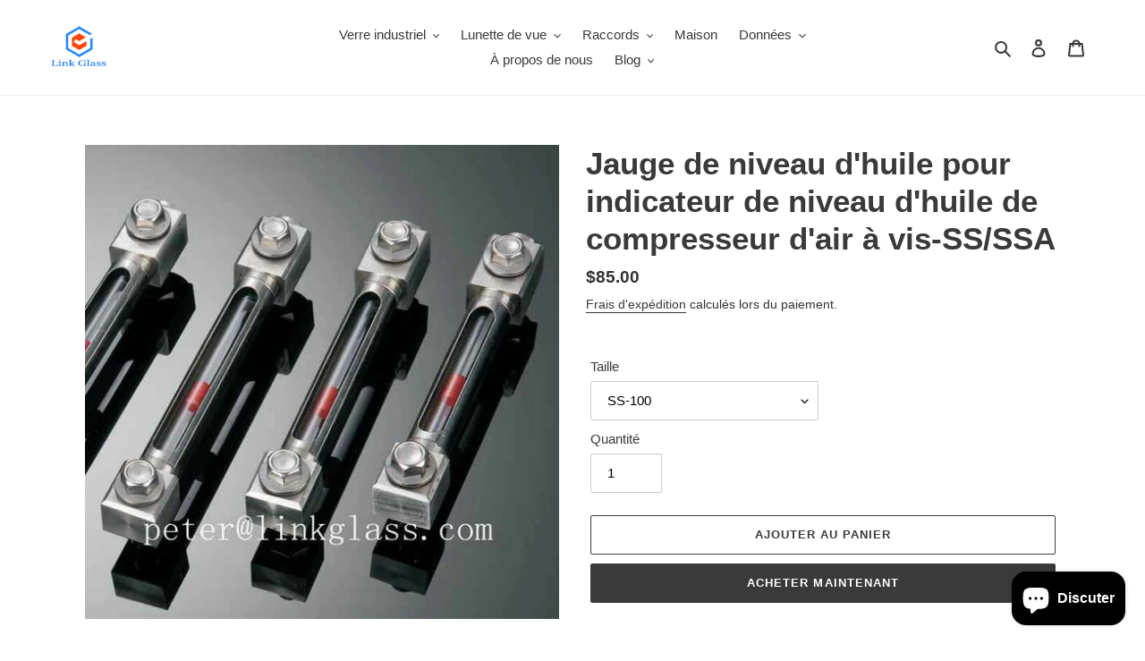

--- FILE ---
content_type: text/html; charset=utf-8
request_url: https://www.tubularglass.com/fr/products/oil-level-gauge-for-screw-air-compressor-oil-level-indicator-ss-ssa
body_size: 26610
content:
<!doctype html>
<html class="no-js" lang="fr">
<head>
  <!-- Google Tag Manager -->
<script>(function(w,d,s,l,i){w[l]=w[l]||[];w[l].push({'gtm.start':
new Date().getTime(),event:'gtm.js'});var f=d.getElementsByTagName(s)[0],
j=d.createElement(s),dl=l!='dataLayer'?'&l='+l:'';j.async=true;j.src=
'https://www.googletagmanager.com/gtm.js?id='+i+dl;f.parentNode.insertBefore(j,f);
})(window,document,'script','dataLayer','GTM-5KDCFLH');</script>
<!-- End Google Tag Manager -->
  <meta charset="utf-8">
  <meta http-equiv="X-UA-Compatible" content="IE=edge,chrome=1">
  <meta name="viewport" content="width=device-width,initial-scale=1">
  <meta name="theme-color" content="#3a3a3a"><link rel="canonical" href="https://www.tubularglass.com/fr/products/oil-level-gauge-for-screw-air-compressor-oil-level-indicator-ss-ssa"><link rel="shortcut icon" href="//www.tubularglass.com/cdn/shop/files/32x26_32x32.jpg?v=1614307053" type="image/png"><title>borosilicate glass,quartz glass,glass tube,oil sight glass,level gauge glass,gasket,PC tube,aluminosilicate glass,liquid leve gauge indicator,tubularglass.com​Oil level gauge for screw air compressor oil level indicator-SS/SSA - Tubularglass</title><meta name="description" content="borosilicate round sight glass,quartz glass disc,borosilicate and quartz glass tube,oil sight glass,level gauge glass,Klinger/PTFE gasket,Polycarbonate tube,aluminosilicate glass,top quality,DIN7080,DIN1280,AG glass,AR glass,AF glass,tempered glass,safety glass,www.tubularglass.com"><!-- /snippets/social-meta-tags.liquid -->




<meta property="og:site_name" content="tubularglass">
<meta property="og:url" content="https://www.tubularglass.com/fr/products/oil-level-gauge-for-screw-air-compressor-oil-level-indicator-ss-ssa">
<meta property="og:title" content="Jauge de niveau d'huile pour indicateur de niveau d'huile de compresseur d'air à vis-SS/SSA">
<meta property="og:type" content="product">
<meta property="og:description" content="borosilicate round sight glass,quartz glass disc,borosilicate and quartz glass tube,oil sight glass,level gauge glass,Klinger/PTFE gasket,Polycarbonate tube,aluminosilicate glass,top quality,DIN7080,DIN1280,AG glass,AR glass,AF glass,tempered glass,safety glass,www.tubularglass.com">

  <meta property="og:price:amount" content="85.00">
  <meta property="og:price:currency" content="USD">

<meta property="og:image" content="http://www.tubularglass.com/cdn/shop/files/QQ_20230909125803_1200x1200.jpg?v=1743236435">
<meta property="og:image:secure_url" content="https://www.tubularglass.com/cdn/shop/files/QQ_20230909125803_1200x1200.jpg?v=1743236435">


  <meta name="twitter:site" content="@https://www.linkedin.com/in/tubularglass/">

<meta name="twitter:card" content="summary_large_image">
<meta name="twitter:title" content="Jauge de niveau d'huile pour indicateur de niveau d'huile de compresseur d'air à vis-SS/SSA">
<meta name="twitter:description" content="borosilicate round sight glass,quartz glass disc,borosilicate and quartz glass tube,oil sight glass,level gauge glass,Klinger/PTFE gasket,Polycarbonate tube,aluminosilicate glass,top quality,DIN7080,DIN1280,AG glass,AR glass,AF glass,tempered glass,safety glass,www.tubularglass.com">


  <link href="//www.tubularglass.com/cdn/shop/t/1/assets/theme.scss.css?v=39831696110696725811759260022" rel="stylesheet" type="text/css" media="all" />

  <script>
    var theme = {
      breakpoints: {
        medium: 750,
        large: 990,
        widescreen: 1400
      },
      strings: {
        addToCart: "Ajouter au panier",
        soldOut: "Épuisé",
        unavailable: "Non disponible",
        regularPrice: "Prix normal",
        salePrice: "Prix réduit",
        sale: "Solde",
        fromLowestPrice: "de [price]",
        vendor: "Distributeur",
        showMore: "Afficher plus",
        showLess: "Afficher moins",
        searchFor: "Rechercher",
        addressError: "Une erreur s\u0026#39;est produite dans la recherche de cette adresse",
        addressNoResults: "Aucun résultat pour cette adresse",
        addressQueryLimit: "Vous avez dépassé la limite d'utilisation de l'API de Google. Pensez à mettre à niveau vers un \u003ca href=\"https:\/\/developers.google.com\/maps\/premium\/usage-limits\"\u003eforfait premium\u003c\/a\u003e.",
        authError: "Une erreur s'est produite lors de l'authentification de votre compte Google Maps.",
        newWindow: "S\u0026#39;ouvre dans une nouvelle fenêtre.",
        external: "Ouvre un site externe.",
        newWindowExternal: "Ouvre un site externe dans une nouvelle fenêtre.",
        removeLabel: "Supprimer [product]",
        update: "Mettre à jour",
        quantity: "Quantité",
        discountedTotal: "Total après réduction",
        regularTotal: "Total avant réduction",
        priceColumn: "Voir les détails de la réduction dans la colonne Prix.",
        quantityMinimumMessage: "La quantité doit être supérieure ou égale à 1",
        cartError: "Une erreur est survenue lors de l’actualisation de votre panier. Essayez de nouveau s’il vous plaît.",
        removedItemMessage: "\u003cspan class=\"cart__removed-product-details\"\u003e([quantity]) [link]\u003c\/span\u003e supprimé(s) de votre panier.",
        unitPrice: "Prix unitaire",
        unitPriceSeparator: "par",
        oneCartCount: "1 article",
        otherCartCount: "[count] article",
        quantityLabel: "Quantité : [count]",
        products: "Produits",
        loading: "Chargement",
        number_of_results: "[result_number] sur [results_count]",
        number_of_results_found: "[results_count] résultats trouvés",
        one_result_found: "1 résultat trouvé"
      },
      moneyFormat: "${{amount}}",
      moneyFormatWithCurrency: "${{amount}} USD",
      settings: {
        predictiveSearchEnabled: true,
        predictiveSearchShowPrice: true,
        predictiveSearchShowVendor: true
      }
    }

    document.documentElement.className = document.documentElement.className.replace('no-js', 'js');
  </script><script src="//www.tubularglass.com/cdn/shop/t/1/assets/lazysizes.js?v=94224023136283657951588170919" async="async"></script>
  <script src="//www.tubularglass.com/cdn/shop/t/1/assets/vendor.js?v=85833464202832145531588170921" defer="defer"></script>
  <script src="//www.tubularglass.com/cdn/shop/t/1/assets/theme.js?v=89031576585505892971588170920" defer="defer"></script>

  <script>window.performance && window.performance.mark && window.performance.mark('shopify.content_for_header.start');</script><meta name="facebook-domain-verification" content="4o0dcd6d1pypts9gxq1jazl099dvlc">
<meta name="facebook-domain-verification" content="cxwcrb20sbjxbo1xrrw2docq5fuj8d">
<meta id="shopify-digital-wallet" name="shopify-digital-wallet" content="/37999411337/digital_wallets/dialog">
<meta name="shopify-checkout-api-token" content="379ed9abbb92119afbe5daf22d3475af">
<meta id="in-context-paypal-metadata" data-shop-id="37999411337" data-venmo-supported="false" data-environment="production" data-locale="fr_FR" data-paypal-v4="true" data-currency="USD">
<link rel="alternate" hreflang="x-default" href="https://www.tubularglass.com/products/oil-level-gauge-for-screw-air-compressor-oil-level-indicator-ss-ssa">
<link rel="alternate" hreflang="fr" href="https://www.tubularglass.com/fr/products/oil-level-gauge-for-screw-air-compressor-oil-level-indicator-ss-ssa">
<link rel="alternate" hreflang="es" href="https://www.tubularglass.com/es/products/oil-level-gauge-for-screw-air-compressor-oil-level-indicator-ss-ssa">
<link rel="alternate" type="application/json+oembed" href="https://www.tubularglass.com/fr/products/oil-level-gauge-for-screw-air-compressor-oil-level-indicator-ss-ssa.oembed">
<script async="async" src="/checkouts/internal/preloads.js?locale=fr-US"></script>
<script id="shopify-features" type="application/json">{"accessToken":"379ed9abbb92119afbe5daf22d3475af","betas":["rich-media-storefront-analytics"],"domain":"www.tubularglass.com","predictiveSearch":true,"shopId":37999411337,"locale":"fr"}</script>
<script>var Shopify = Shopify || {};
Shopify.shop = "www-tubularglass.myshopify.com";
Shopify.locale = "fr";
Shopify.currency = {"active":"USD","rate":"1.0"};
Shopify.country = "US";
Shopify.theme = {"name":"Debut","id":96087801993,"schema_name":"Debut","schema_version":"16.7.1","theme_store_id":796,"role":"main"};
Shopify.theme.handle = "null";
Shopify.theme.style = {"id":null,"handle":null};
Shopify.cdnHost = "www.tubularglass.com/cdn";
Shopify.routes = Shopify.routes || {};
Shopify.routes.root = "/fr/";</script>
<script type="module">!function(o){(o.Shopify=o.Shopify||{}).modules=!0}(window);</script>
<script>!function(o){function n(){var o=[];function n(){o.push(Array.prototype.slice.apply(arguments))}return n.q=o,n}var t=o.Shopify=o.Shopify||{};t.loadFeatures=n(),t.autoloadFeatures=n()}(window);</script>
<script id="shop-js-analytics" type="application/json">{"pageType":"product"}</script>
<script defer="defer" async type="module" src="//www.tubularglass.com/cdn/shopifycloud/shop-js/modules/v2/client.init-shop-cart-sync_C9aZTsmn.fr.esm.js"></script>
<script defer="defer" async type="module" src="//www.tubularglass.com/cdn/shopifycloud/shop-js/modules/v2/chunk.common_bWgz0IHB.esm.js"></script>
<script type="module">
  await import("//www.tubularglass.com/cdn/shopifycloud/shop-js/modules/v2/client.init-shop-cart-sync_C9aZTsmn.fr.esm.js");
await import("//www.tubularglass.com/cdn/shopifycloud/shop-js/modules/v2/chunk.common_bWgz0IHB.esm.js");

  window.Shopify.SignInWithShop?.initShopCartSync?.({"fedCMEnabled":true,"windoidEnabled":true});

</script>
<script id="__st">var __st={"a":37999411337,"offset":28800,"reqid":"4e50824a-4c99-4208-94ee-2187b60adec9-1763416514","pageurl":"www.tubularglass.com\/fr\/products\/oil-level-gauge-for-screw-air-compressor-oil-level-indicator-ss-ssa","u":"fb35a880e60f","p":"product","rtyp":"product","rid":7591052607625};</script>
<script>window.ShopifyPaypalV4VisibilityTracking = true;</script>
<script id="captcha-bootstrap">!function(){'use strict';const t='contact',e='account',n='new_comment',o=[[t,t],['blogs',n],['comments',n],[t,'customer']],c=[[e,'customer_login'],[e,'guest_login'],[e,'recover_customer_password'],[e,'create_customer']],r=t=>t.map((([t,e])=>`form[action*='/${t}']:not([data-nocaptcha='true']) input[name='form_type'][value='${e}']`)).join(','),a=t=>()=>t?[...document.querySelectorAll(t)].map((t=>t.form)):[];function s(){const t=[...o],e=r(t);return a(e)}const i='password',u='form_key',d=['recaptcha-v3-token','g-recaptcha-response','h-captcha-response',i],f=()=>{try{return window.sessionStorage}catch{return}},m='__shopify_v',_=t=>t.elements[u];function p(t,e,n=!1){try{const o=window.sessionStorage,c=JSON.parse(o.getItem(e)),{data:r}=function(t){const{data:e,action:n}=t;return t[m]||n?{data:e,action:n}:{data:t,action:n}}(c);for(const[e,n]of Object.entries(r))t.elements[e]&&(t.elements[e].value=n);n&&o.removeItem(e)}catch(o){console.error('form repopulation failed',{error:o})}}const l='form_type',E='cptcha';function T(t){t.dataset[E]=!0}const w=window,h=w.document,L='Shopify',v='ce_forms',y='captcha';let A=!1;((t,e)=>{const n=(g='f06e6c50-85a8-45c8-87d0-21a2b65856fe',I='https://cdn.shopify.com/shopifycloud/storefront-forms-hcaptcha/ce_storefront_forms_captcha_hcaptcha.v1.5.2.iife.js',D={infoText:'Protégé par hCaptcha',privacyText:'Confidentialité',termsText:'Conditions'},(t,e,n)=>{const o=w[L][v],c=o.bindForm;if(c)return c(t,g,e,D).then(n);var r;o.q.push([[t,g,e,D],n]),r=I,A||(h.body.append(Object.assign(h.createElement('script'),{id:'captcha-provider',async:!0,src:r})),A=!0)});var g,I,D;w[L]=w[L]||{},w[L][v]=w[L][v]||{},w[L][v].q=[],w[L][y]=w[L][y]||{},w[L][y].protect=function(t,e){n(t,void 0,e),T(t)},Object.freeze(w[L][y]),function(t,e,n,w,h,L){const[v,y,A,g]=function(t,e,n){const i=e?o:[],u=t?c:[],d=[...i,...u],f=r(d),m=r(i),_=r(d.filter((([t,e])=>n.includes(e))));return[a(f),a(m),a(_),s()]}(w,h,L),I=t=>{const e=t.target;return e instanceof HTMLFormElement?e:e&&e.form},D=t=>v().includes(t);t.addEventListener('submit',(t=>{const e=I(t);if(!e)return;const n=D(e)&&!e.dataset.hcaptchaBound&&!e.dataset.recaptchaBound,o=_(e),c=g().includes(e)&&(!o||!o.value);(n||c)&&t.preventDefault(),c&&!n&&(function(t){try{if(!f())return;!function(t){const e=f();if(!e)return;const n=_(t);if(!n)return;const o=n.value;o&&e.removeItem(o)}(t);const e=Array.from(Array(32),(()=>Math.random().toString(36)[2])).join('');!function(t,e){_(t)||t.append(Object.assign(document.createElement('input'),{type:'hidden',name:u})),t.elements[u].value=e}(t,e),function(t,e){const n=f();if(!n)return;const o=[...t.querySelectorAll(`input[type='${i}']`)].map((({name:t})=>t)),c=[...d,...o],r={};for(const[a,s]of new FormData(t).entries())c.includes(a)||(r[a]=s);n.setItem(e,JSON.stringify({[m]:1,action:t.action,data:r}))}(t,e)}catch(e){console.error('failed to persist form',e)}}(e),e.submit())}));const S=(t,e)=>{t&&!t.dataset[E]&&(n(t,e.some((e=>e===t))),T(t))};for(const o of['focusin','change'])t.addEventListener(o,(t=>{const e=I(t);D(e)&&S(e,y())}));const B=e.get('form_key'),M=e.get(l),P=B&&M;t.addEventListener('DOMContentLoaded',(()=>{const t=y();if(P)for(const e of t)e.elements[l].value===M&&p(e,B);[...new Set([...A(),...v().filter((t=>'true'===t.dataset.shopifyCaptcha))])].forEach((e=>S(e,t)))}))}(h,new URLSearchParams(w.location.search),n,t,e,['guest_login'])})(!0,!0)}();</script>
<script integrity="sha256-52AcMU7V7pcBOXWImdc/TAGTFKeNjmkeM1Pvks/DTgc=" data-source-attribution="shopify.loadfeatures" defer="defer" src="//www.tubularglass.com/cdn/shopifycloud/storefront/assets/storefront/load_feature-81c60534.js" crossorigin="anonymous"></script>
<script data-source-attribution="shopify.dynamic_checkout.dynamic.init">var Shopify=Shopify||{};Shopify.PaymentButton=Shopify.PaymentButton||{isStorefrontPortableWallets:!0,init:function(){window.Shopify.PaymentButton.init=function(){};var t=document.createElement("script");t.src="https://www.tubularglass.com/cdn/shopifycloud/portable-wallets/latest/portable-wallets.fr.js",t.type="module",document.head.appendChild(t)}};
</script>
<script data-source-attribution="shopify.dynamic_checkout.buyer_consent">
  function portableWalletsHideBuyerConsent(e){var t=document.getElementById("shopify-buyer-consent"),n=document.getElementById("shopify-subscription-policy-button");t&&n&&(t.classList.add("hidden"),t.setAttribute("aria-hidden","true"),n.removeEventListener("click",e))}function portableWalletsShowBuyerConsent(e){var t=document.getElementById("shopify-buyer-consent"),n=document.getElementById("shopify-subscription-policy-button");t&&n&&(t.classList.remove("hidden"),t.removeAttribute("aria-hidden"),n.addEventListener("click",e))}window.Shopify?.PaymentButton&&(window.Shopify.PaymentButton.hideBuyerConsent=portableWalletsHideBuyerConsent,window.Shopify.PaymentButton.showBuyerConsent=portableWalletsShowBuyerConsent);
</script>
<script>
  function portableWalletsCleanup(e){e&&e.src&&console.error("Failed to load portable wallets script "+e.src);var t=document.querySelectorAll("shopify-accelerated-checkout .shopify-payment-button__skeleton, shopify-accelerated-checkout-cart .wallet-cart-button__skeleton"),e=document.getElementById("shopify-buyer-consent");for(let e=0;e<t.length;e++)t[e].remove();e&&e.remove()}function portableWalletsNotLoadedAsModule(e){e instanceof ErrorEvent&&"string"==typeof e.message&&e.message.includes("import.meta")&&"string"==typeof e.filename&&e.filename.includes("portable-wallets")&&(window.removeEventListener("error",portableWalletsNotLoadedAsModule),window.Shopify.PaymentButton.failedToLoad=e,"loading"===document.readyState?document.addEventListener("DOMContentLoaded",window.Shopify.PaymentButton.init):window.Shopify.PaymentButton.init())}window.addEventListener("error",portableWalletsNotLoadedAsModule);
</script>

<script type="module" src="https://www.tubularglass.com/cdn/shopifycloud/portable-wallets/latest/portable-wallets.fr.js" onError="portableWalletsCleanup(this)" crossorigin="anonymous"></script>
<script nomodule>
  document.addEventListener("DOMContentLoaded", portableWalletsCleanup);
</script>

<script id='scb4127' type='text/javascript' async='' src='https://www.tubularglass.com/cdn/shopifycloud/privacy-banner/storefront-banner.js'></script><link id="shopify-accelerated-checkout-styles" rel="stylesheet" media="screen" href="https://www.tubularglass.com/cdn/shopifycloud/portable-wallets/latest/accelerated-checkout-backwards-compat.css" crossorigin="anonymous">
<style id="shopify-accelerated-checkout-cart">
        #shopify-buyer-consent {
  margin-top: 1em;
  display: inline-block;
  width: 100%;
}

#shopify-buyer-consent.hidden {
  display: none;
}

#shopify-subscription-policy-button {
  background: none;
  border: none;
  padding: 0;
  text-decoration: underline;
  font-size: inherit;
  cursor: pointer;
}

#shopify-subscription-policy-button::before {
  box-shadow: none;
}

      </style>

<script>window.performance && window.performance.mark && window.performance.mark('shopify.content_for_header.end');</script>
  <meta name="p:domain_verify" content="bb2896466088e73df4be3c0c4c6b7c28"/>
<script src="https://cdn.shopify.com/extensions/1f805629-c1d3-44c5-afa0-f2ef641295ef/booster-page-speed-optimizer-1/assets/speed-embed.js" type="text/javascript" defer="defer"></script>
<script src="https://cdn.shopify.com/extensions/7bc9bb47-adfa-4267-963e-cadee5096caf/inbox-1252/assets/inbox-chat-loader.js" type="text/javascript" defer="defer"></script>
<link href="https://monorail-edge.shopifysvc.com" rel="dns-prefetch">
<script>(function(){if ("sendBeacon" in navigator && "performance" in window) {try {var session_token_from_headers = performance.getEntriesByType('navigation')[0].serverTiming.find(x => x.name == '_s').description;} catch {var session_token_from_headers = undefined;}var session_cookie_matches = document.cookie.match(/_shopify_s=([^;]*)/);var session_token_from_cookie = session_cookie_matches && session_cookie_matches.length === 2 ? session_cookie_matches[1] : "";var session_token = session_token_from_headers || session_token_from_cookie || "";function handle_abandonment_event(e) {var entries = performance.getEntries().filter(function(entry) {return /monorail-edge.shopifysvc.com/.test(entry.name);});if (!window.abandonment_tracked && entries.length === 0) {window.abandonment_tracked = true;var currentMs = Date.now();var navigation_start = performance.timing.navigationStart;var payload = {shop_id: 37999411337,url: window.location.href,navigation_start,duration: currentMs - navigation_start,session_token,page_type: "product"};window.navigator.sendBeacon("https://monorail-edge.shopifysvc.com/v1/produce", JSON.stringify({schema_id: "online_store_buyer_site_abandonment/1.1",payload: payload,metadata: {event_created_at_ms: currentMs,event_sent_at_ms: currentMs}}));}}window.addEventListener('pagehide', handle_abandonment_event);}}());</script>
<script id="web-pixels-manager-setup">(function e(e,d,r,n,o){if(void 0===o&&(o={}),!Boolean(null===(a=null===(i=window.Shopify)||void 0===i?void 0:i.analytics)||void 0===a?void 0:a.replayQueue)){var i,a;window.Shopify=window.Shopify||{};var t=window.Shopify;t.analytics=t.analytics||{};var s=t.analytics;s.replayQueue=[],s.publish=function(e,d,r){return s.replayQueue.push([e,d,r]),!0};try{self.performance.mark("wpm:start")}catch(e){}var l=function(){var e={modern:/Edge?\/(1{2}[4-9]|1[2-9]\d|[2-9]\d{2}|\d{4,})\.\d+(\.\d+|)|Firefox\/(1{2}[4-9]|1[2-9]\d|[2-9]\d{2}|\d{4,})\.\d+(\.\d+|)|Chrom(ium|e)\/(9{2}|\d{3,})\.\d+(\.\d+|)|(Maci|X1{2}).+ Version\/(15\.\d+|(1[6-9]|[2-9]\d|\d{3,})\.\d+)([,.]\d+|)( \(\w+\)|)( Mobile\/\w+|) Safari\/|Chrome.+OPR\/(9{2}|\d{3,})\.\d+\.\d+|(CPU[ +]OS|iPhone[ +]OS|CPU[ +]iPhone|CPU IPhone OS|CPU iPad OS)[ +]+(15[._]\d+|(1[6-9]|[2-9]\d|\d{3,})[._]\d+)([._]\d+|)|Android:?[ /-](13[3-9]|1[4-9]\d|[2-9]\d{2}|\d{4,})(\.\d+|)(\.\d+|)|Android.+Firefox\/(13[5-9]|1[4-9]\d|[2-9]\d{2}|\d{4,})\.\d+(\.\d+|)|Android.+Chrom(ium|e)\/(13[3-9]|1[4-9]\d|[2-9]\d{2}|\d{4,})\.\d+(\.\d+|)|SamsungBrowser\/([2-9]\d|\d{3,})\.\d+/,legacy:/Edge?\/(1[6-9]|[2-9]\d|\d{3,})\.\d+(\.\d+|)|Firefox\/(5[4-9]|[6-9]\d|\d{3,})\.\d+(\.\d+|)|Chrom(ium|e)\/(5[1-9]|[6-9]\d|\d{3,})\.\d+(\.\d+|)([\d.]+$|.*Safari\/(?![\d.]+ Edge\/[\d.]+$))|(Maci|X1{2}).+ Version\/(10\.\d+|(1[1-9]|[2-9]\d|\d{3,})\.\d+)([,.]\d+|)( \(\w+\)|)( Mobile\/\w+|) Safari\/|Chrome.+OPR\/(3[89]|[4-9]\d|\d{3,})\.\d+\.\d+|(CPU[ +]OS|iPhone[ +]OS|CPU[ +]iPhone|CPU IPhone OS|CPU iPad OS)[ +]+(10[._]\d+|(1[1-9]|[2-9]\d|\d{3,})[._]\d+)([._]\d+|)|Android:?[ /-](13[3-9]|1[4-9]\d|[2-9]\d{2}|\d{4,})(\.\d+|)(\.\d+|)|Mobile Safari.+OPR\/([89]\d|\d{3,})\.\d+\.\d+|Android.+Firefox\/(13[5-9]|1[4-9]\d|[2-9]\d{2}|\d{4,})\.\d+(\.\d+|)|Android.+Chrom(ium|e)\/(13[3-9]|1[4-9]\d|[2-9]\d{2}|\d{4,})\.\d+(\.\d+|)|Android.+(UC? ?Browser|UCWEB|U3)[ /]?(15\.([5-9]|\d{2,})|(1[6-9]|[2-9]\d|\d{3,})\.\d+)\.\d+|SamsungBrowser\/(5\.\d+|([6-9]|\d{2,})\.\d+)|Android.+MQ{2}Browser\/(14(\.(9|\d{2,})|)|(1[5-9]|[2-9]\d|\d{3,})(\.\d+|))(\.\d+|)|K[Aa][Ii]OS\/(3\.\d+|([4-9]|\d{2,})\.\d+)(\.\d+|)/},d=e.modern,r=e.legacy,n=navigator.userAgent;return n.match(d)?"modern":n.match(r)?"legacy":"unknown"}(),u="modern"===l?"modern":"legacy",c=(null!=n?n:{modern:"",legacy:""})[u],f=function(e){return[e.baseUrl,"/wpm","/b",e.hashVersion,"modern"===e.buildTarget?"m":"l",".js"].join("")}({baseUrl:d,hashVersion:r,buildTarget:u}),m=function(e){var d=e.version,r=e.bundleTarget,n=e.surface,o=e.pageUrl,i=e.monorailEndpoint;return{emit:function(e){var a=e.status,t=e.errorMsg,s=(new Date).getTime(),l=JSON.stringify({metadata:{event_sent_at_ms:s},events:[{schema_id:"web_pixels_manager_load/3.1",payload:{version:d,bundle_target:r,page_url:o,status:a,surface:n,error_msg:t},metadata:{event_created_at_ms:s}}]});if(!i)return console&&console.warn&&console.warn("[Web Pixels Manager] No Monorail endpoint provided, skipping logging."),!1;try{return self.navigator.sendBeacon.bind(self.navigator)(i,l)}catch(e){}var u=new XMLHttpRequest;try{return u.open("POST",i,!0),u.setRequestHeader("Content-Type","text/plain"),u.send(l),!0}catch(e){return console&&console.warn&&console.warn("[Web Pixels Manager] Got an unhandled error while logging to Monorail."),!1}}}}({version:r,bundleTarget:l,surface:e.surface,pageUrl:self.location.href,monorailEndpoint:e.monorailEndpoint});try{o.browserTarget=l,function(e){var d=e.src,r=e.async,n=void 0===r||r,o=e.onload,i=e.onerror,a=e.sri,t=e.scriptDataAttributes,s=void 0===t?{}:t,l=document.createElement("script"),u=document.querySelector("head"),c=document.querySelector("body");if(l.async=n,l.src=d,a&&(l.integrity=a,l.crossOrigin="anonymous"),s)for(var f in s)if(Object.prototype.hasOwnProperty.call(s,f))try{l.dataset[f]=s[f]}catch(e){}if(o&&l.addEventListener("load",o),i&&l.addEventListener("error",i),u)u.appendChild(l);else{if(!c)throw new Error("Did not find a head or body element to append the script");c.appendChild(l)}}({src:f,async:!0,onload:function(){if(!function(){var e,d;return Boolean(null===(d=null===(e=window.Shopify)||void 0===e?void 0:e.analytics)||void 0===d?void 0:d.initialized)}()){var d=window.webPixelsManager.init(e)||void 0;if(d){var r=window.Shopify.analytics;r.replayQueue.forEach((function(e){var r=e[0],n=e[1],o=e[2];d.publishCustomEvent(r,n,o)})),r.replayQueue=[],r.publish=d.publishCustomEvent,r.visitor=d.visitor,r.initialized=!0}}},onerror:function(){return m.emit({status:"failed",errorMsg:"".concat(f," has failed to load")})},sri:function(e){var d=/^sha384-[A-Za-z0-9+/=]+$/;return"string"==typeof e&&d.test(e)}(c)?c:"",scriptDataAttributes:o}),m.emit({status:"loading"})}catch(e){m.emit({status:"failed",errorMsg:(null==e?void 0:e.message)||"Unknown error"})}}})({shopId: 37999411337,storefrontBaseUrl: "https://www.tubularglass.com",extensionsBaseUrl: "https://extensions.shopifycdn.com/cdn/shopifycloud/web-pixels-manager",monorailEndpoint: "https://monorail-edge.shopifysvc.com/unstable/produce_batch",surface: "storefront-renderer",enabledBetaFlags: ["2dca8a86"],webPixelsConfigList: [{"id":"752255113","configuration":"{\"config\":\"{\\\"pixel_id\\\":\\\"G-0VJLD3MWRR\\\",\\\"google_tag_ids\\\":[\\\"G-0VJLD3MWRR\\\"],\\\"target_country\\\":\\\"ZZ\\\",\\\"gtag_events\\\":[{\\\"type\\\":\\\"search\\\",\\\"action_label\\\":\\\"G-0VJLD3MWRR\\\"},{\\\"type\\\":\\\"begin_checkout\\\",\\\"action_label\\\":\\\"G-0VJLD3MWRR\\\"},{\\\"type\\\":\\\"view_item\\\",\\\"action_label\\\":\\\"G-0VJLD3MWRR\\\"},{\\\"type\\\":\\\"purchase\\\",\\\"action_label\\\":\\\"G-0VJLD3MWRR\\\"},{\\\"type\\\":\\\"page_view\\\",\\\"action_label\\\":\\\"G-0VJLD3MWRR\\\"},{\\\"type\\\":\\\"add_payment_info\\\",\\\"action_label\\\":\\\"G-0VJLD3MWRR\\\"},{\\\"type\\\":\\\"add_to_cart\\\",\\\"action_label\\\":\\\"G-0VJLD3MWRR\\\"}],\\\"enable_monitoring_mode\\\":false}\"}","eventPayloadVersion":"v1","runtimeContext":"OPEN","scriptVersion":"b2a88bafab3e21179ed38636efcd8a93","type":"APP","apiClientId":1780363,"privacyPurposes":[],"dataSharingAdjustments":{"protectedCustomerApprovalScopes":["read_customer_address","read_customer_email","read_customer_name","read_customer_personal_data","read_customer_phone"]}},{"id":"219086985","configuration":"{\"pixel_id\":\"648836699889280\",\"pixel_type\":\"facebook_pixel\",\"metaapp_system_user_token\":\"-\"}","eventPayloadVersion":"v1","runtimeContext":"OPEN","scriptVersion":"ca16bc87fe92b6042fbaa3acc2fbdaa6","type":"APP","apiClientId":2329312,"privacyPurposes":["ANALYTICS","MARKETING","SALE_OF_DATA"],"dataSharingAdjustments":{"protectedCustomerApprovalScopes":["read_customer_address","read_customer_email","read_customer_name","read_customer_personal_data","read_customer_phone"]}},{"id":"68026505","eventPayloadVersion":"v1","runtimeContext":"LAX","scriptVersion":"1","type":"CUSTOM","privacyPurposes":["MARKETING"],"name":"Meta pixel (migrated)"},{"id":"shopify-app-pixel","configuration":"{}","eventPayloadVersion":"v1","runtimeContext":"STRICT","scriptVersion":"0450","apiClientId":"shopify-pixel","type":"APP","privacyPurposes":["ANALYTICS","MARKETING"]},{"id":"shopify-custom-pixel","eventPayloadVersion":"v1","runtimeContext":"LAX","scriptVersion":"0450","apiClientId":"shopify-pixel","type":"CUSTOM","privacyPurposes":["ANALYTICS","MARKETING"]}],isMerchantRequest: false,initData: {"shop":{"name":"tubularglass","paymentSettings":{"currencyCode":"USD"},"myshopifyDomain":"www-tubularglass.myshopify.com","countryCode":"CN","storefrontUrl":"https:\/\/www.tubularglass.com\/fr"},"customer":null,"cart":null,"checkout":null,"productVariants":[{"price":{"amount":85.0,"currencyCode":"USD"},"product":{"title":"Jauge de niveau d'huile pour indicateur de niveau d'huile de compresseur d'air à vis-SS\/SSA","vendor":"Link glass","id":"7591052607625","untranslatedTitle":"Jauge de niveau d'huile pour indicateur de niveau d'huile de compresseur d'air à vis-SS\/SSA","url":"\/fr\/products\/oil-level-gauge-for-screw-air-compressor-oil-level-indicator-ss-ssa","type":"Jauge de niveau d'huile pour indicateur de niveau d'huile de compresseur d'air à vis-SS\/SSA"},"id":"42277993054345","image":{"src":"\/\/www.tubularglass.com\/cdn\/shop\/files\/QQ_20230909125803.jpg?v=1743236435"},"sku":"","title":"SS-100","untranslatedTitle":"SS-100"},{"price":{"amount":87.0,"currencyCode":"USD"},"product":{"title":"Jauge de niveau d'huile pour indicateur de niveau d'huile de compresseur d'air à vis-SS\/SSA","vendor":"Link glass","id":"7591052607625","untranslatedTitle":"Jauge de niveau d'huile pour indicateur de niveau d'huile de compresseur d'air à vis-SS\/SSA","url":"\/fr\/products\/oil-level-gauge-for-screw-air-compressor-oil-level-indicator-ss-ssa","type":"Jauge de niveau d'huile pour indicateur de niveau d'huile de compresseur d'air à vis-SS\/SSA"},"id":"42277993087113","image":{"src":"\/\/www.tubularglass.com\/cdn\/shop\/files\/QQ_20230909125803.jpg?v=1743236435"},"sku":"","title":"SS-127","untranslatedTitle":"SS-127"},{"price":{"amount":89.0,"currencyCode":"USD"},"product":{"title":"Jauge de niveau d'huile pour indicateur de niveau d'huile de compresseur d'air à vis-SS\/SSA","vendor":"Link glass","id":"7591052607625","untranslatedTitle":"Jauge de niveau d'huile pour indicateur de niveau d'huile de compresseur d'air à vis-SS\/SSA","url":"\/fr\/products\/oil-level-gauge-for-screw-air-compressor-oil-level-indicator-ss-ssa","type":"Jauge de niveau d'huile pour indicateur de niveau d'huile de compresseur d'air à vis-SS\/SSA"},"id":"42277993119881","image":{"src":"\/\/www.tubularglass.com\/cdn\/shop\/files\/QQ_20230909125803.jpg?v=1743236435"},"sku":"","title":"SS-140","untranslatedTitle":"SS-140"},{"price":{"amount":91.0,"currencyCode":"USD"},"product":{"title":"Jauge de niveau d'huile pour indicateur de niveau d'huile de compresseur d'air à vis-SS\/SSA","vendor":"Link glass","id":"7591052607625","untranslatedTitle":"Jauge de niveau d'huile pour indicateur de niveau d'huile de compresseur d'air à vis-SS\/SSA","url":"\/fr\/products\/oil-level-gauge-for-screw-air-compressor-oil-level-indicator-ss-ssa","type":"Jauge de niveau d'huile pour indicateur de niveau d'huile de compresseur d'air à vis-SS\/SSA"},"id":"42277993152649","image":{"src":"\/\/www.tubularglass.com\/cdn\/shop\/files\/QQ_20230909125803.jpg?v=1743236435"},"sku":"","title":"SS-150","untranslatedTitle":"SS-150"},{"price":{"amount":93.0,"currencyCode":"USD"},"product":{"title":"Jauge de niveau d'huile pour indicateur de niveau d'huile de compresseur d'air à vis-SS\/SSA","vendor":"Link glass","id":"7591052607625","untranslatedTitle":"Jauge de niveau d'huile pour indicateur de niveau d'huile de compresseur d'air à vis-SS\/SSA","url":"\/fr\/products\/oil-level-gauge-for-screw-air-compressor-oil-level-indicator-ss-ssa","type":"Jauge de niveau d'huile pour indicateur de niveau d'huile de compresseur d'air à vis-SS\/SSA"},"id":"42277993185417","image":{"src":"\/\/www.tubularglass.com\/cdn\/shop\/files\/QQ_20230909125803.jpg?v=1743236435"},"sku":"","title":"SS-160","untranslatedTitle":"SS-160"},{"price":{"amount":96.1,"currencyCode":"USD"},"product":{"title":"Jauge de niveau d'huile pour indicateur de niveau d'huile de compresseur d'air à vis-SS\/SSA","vendor":"Link glass","id":"7591052607625","untranslatedTitle":"Jauge de niveau d'huile pour indicateur de niveau d'huile de compresseur d'air à vis-SS\/SSA","url":"\/fr\/products\/oil-level-gauge-for-screw-air-compressor-oil-level-indicator-ss-ssa","type":"Jauge de niveau d'huile pour indicateur de niveau d'huile de compresseur d'air à vis-SS\/SSA"},"id":"42277993218185","image":{"src":"\/\/www.tubularglass.com\/cdn\/shop\/files\/QQ_20230909125803.jpg?v=1743236435"},"sku":"","title":"SS-180","untranslatedTitle":"SS-180"},{"price":{"amount":106.3,"currencyCode":"USD"},"product":{"title":"Jauge de niveau d'huile pour indicateur de niveau d'huile de compresseur d'air à vis-SS\/SSA","vendor":"Link glass","id":"7591052607625","untranslatedTitle":"Jauge de niveau d'huile pour indicateur de niveau d'huile de compresseur d'air à vis-SS\/SSA","url":"\/fr\/products\/oil-level-gauge-for-screw-air-compressor-oil-level-indicator-ss-ssa","type":"Jauge de niveau d'huile pour indicateur de niveau d'huile de compresseur d'air à vis-SS\/SSA"},"id":"42277993250953","image":{"src":"\/\/www.tubularglass.com\/cdn\/shop\/files\/QQ_20230909125803.jpg?v=1743236435"},"sku":"","title":"SS-200","untranslatedTitle":"SS-200"},{"price":{"amount":132.6,"currencyCode":"USD"},"product":{"title":"Jauge de niveau d'huile pour indicateur de niveau d'huile de compresseur d'air à vis-SS\/SSA","vendor":"Link glass","id":"7591052607625","untranslatedTitle":"Jauge de niveau d'huile pour indicateur de niveau d'huile de compresseur d'air à vis-SS\/SSA","url":"\/fr\/products\/oil-level-gauge-for-screw-air-compressor-oil-level-indicator-ss-ssa","type":"Jauge de niveau d'huile pour indicateur de niveau d'huile de compresseur d'air à vis-SS\/SSA"},"id":"42277993283721","image":{"src":"\/\/www.tubularglass.com\/cdn\/shop\/files\/QQ_20230909125803.jpg?v=1743236435"},"sku":"","title":"SSA-250","untranslatedTitle":"SSA-250"},{"price":{"amount":147.3,"currencyCode":"USD"},"product":{"title":"Jauge de niveau d'huile pour indicateur de niveau d'huile de compresseur d'air à vis-SS\/SSA","vendor":"Link glass","id":"7591052607625","untranslatedTitle":"Jauge de niveau d'huile pour indicateur de niveau d'huile de compresseur d'air à vis-SS\/SSA","url":"\/fr\/products\/oil-level-gauge-for-screw-air-compressor-oil-level-indicator-ss-ssa","type":"Jauge de niveau d'huile pour indicateur de niveau d'huile de compresseur d'air à vis-SS\/SSA"},"id":"42277993316489","image":{"src":"\/\/www.tubularglass.com\/cdn\/shop\/files\/QQ_20230909125803.jpg?v=1743236435"},"sku":"","title":"SSA-280","untranslatedTitle":"SSA-280"},{"price":{"amount":157.5,"currencyCode":"USD"},"product":{"title":"Jauge de niveau d'huile pour indicateur de niveau d'huile de compresseur d'air à vis-SS\/SSA","vendor":"Link glass","id":"7591052607625","untranslatedTitle":"Jauge de niveau d'huile pour indicateur de niveau d'huile de compresseur d'air à vis-SS\/SSA","url":"\/fr\/products\/oil-level-gauge-for-screw-air-compressor-oil-level-indicator-ss-ssa","type":"Jauge de niveau d'huile pour indicateur de niveau d'huile de compresseur d'air à vis-SS\/SSA"},"id":"42277993349257","image":{"src":"\/\/www.tubularglass.com\/cdn\/shop\/files\/QQ_20230909125803.jpg?v=1743236435"},"sku":"","title":"SSA-300","untranslatedTitle":"SSA-300"},{"price":{"amount":182.5,"currencyCode":"USD"},"product":{"title":"Jauge de niveau d'huile pour indicateur de niveau d'huile de compresseur d'air à vis-SS\/SSA","vendor":"Link glass","id":"7591052607625","untranslatedTitle":"Jauge de niveau d'huile pour indicateur de niveau d'huile de compresseur d'air à vis-SS\/SSA","url":"\/fr\/products\/oil-level-gauge-for-screw-air-compressor-oil-level-indicator-ss-ssa","type":"Jauge de niveau d'huile pour indicateur de niveau d'huile de compresseur d'air à vis-SS\/SSA"},"id":"42277993382025","image":{"src":"\/\/www.tubularglass.com\/cdn\/shop\/files\/QQ_20230909125803.jpg?v=1743236435"},"sku":"","title":"SSA-350","untranslatedTitle":"SSA-350"},{"price":{"amount":207.4,"currencyCode":"USD"},"product":{"title":"Jauge de niveau d'huile pour indicateur de niveau d'huile de compresseur d'air à vis-SS\/SSA","vendor":"Link glass","id":"7591052607625","untranslatedTitle":"Jauge de niveau d'huile pour indicateur de niveau d'huile de compresseur d'air à vis-SS\/SSA","url":"\/fr\/products\/oil-level-gauge-for-screw-air-compressor-oil-level-indicator-ss-ssa","type":"Jauge de niveau d'huile pour indicateur de niveau d'huile de compresseur d'air à vis-SS\/SSA"},"id":"42277993414793","image":{"src":"\/\/www.tubularglass.com\/cdn\/shop\/files\/QQ_20230909125803.jpg?v=1743236435"},"sku":"","title":"SSA-400","untranslatedTitle":"SSA-400"},{"price":{"amount":234.3,"currencyCode":"USD"},"product":{"title":"Jauge de niveau d'huile pour indicateur de niveau d'huile de compresseur d'air à vis-SS\/SSA","vendor":"Link glass","id":"7591052607625","untranslatedTitle":"Jauge de niveau d'huile pour indicateur de niveau d'huile de compresseur d'air à vis-SS\/SSA","url":"\/fr\/products\/oil-level-gauge-for-screw-air-compressor-oil-level-indicator-ss-ssa","type":"Jauge de niveau d'huile pour indicateur de niveau d'huile de compresseur d'air à vis-SS\/SSA"},"id":"42277993447561","image":{"src":"\/\/www.tubularglass.com\/cdn\/shop\/files\/QQ_20230909125803.jpg?v=1743236435"},"sku":"","title":"SSA-450","untranslatedTitle":"SSA-450"},{"price":{"amount":257.5,"currencyCode":"USD"},"product":{"title":"Jauge de niveau d'huile pour indicateur de niveau d'huile de compresseur d'air à vis-SS\/SSA","vendor":"Link glass","id":"7591052607625","untranslatedTitle":"Jauge de niveau d'huile pour indicateur de niveau d'huile de compresseur d'air à vis-SS\/SSA","url":"\/fr\/products\/oil-level-gauge-for-screw-air-compressor-oil-level-indicator-ss-ssa","type":"Jauge de niveau d'huile pour indicateur de niveau d'huile de compresseur d'air à vis-SS\/SSA"},"id":"42277993480329","image":{"src":"\/\/www.tubularglass.com\/cdn\/shop\/files\/QQ_20230909125803.jpg?v=1743236435"},"sku":"","title":"SSA-500","untranslatedTitle":"SSA-500"}],"purchasingCompany":null},},"https://www.tubularglass.com/cdn","ae1676cfwd2530674p4253c800m34e853cb",{"modern":"","legacy":""},{"shopId":"37999411337","storefrontBaseUrl":"https:\/\/www.tubularglass.com","extensionBaseUrl":"https:\/\/extensions.shopifycdn.com\/cdn\/shopifycloud\/web-pixels-manager","surface":"storefront-renderer","enabledBetaFlags":"[\"2dca8a86\"]","isMerchantRequest":"false","hashVersion":"ae1676cfwd2530674p4253c800m34e853cb","publish":"custom","events":"[[\"page_viewed\",{}],[\"product_viewed\",{\"productVariant\":{\"price\":{\"amount\":85.0,\"currencyCode\":\"USD\"},\"product\":{\"title\":\"Jauge de niveau d'huile pour indicateur de niveau d'huile de compresseur d'air à vis-SS\/SSA\",\"vendor\":\"Link glass\",\"id\":\"7591052607625\",\"untranslatedTitle\":\"Jauge de niveau d'huile pour indicateur de niveau d'huile de compresseur d'air à vis-SS\/SSA\",\"url\":\"\/fr\/products\/oil-level-gauge-for-screw-air-compressor-oil-level-indicator-ss-ssa\",\"type\":\"Jauge de niveau d'huile pour indicateur de niveau d'huile de compresseur d'air à vis-SS\/SSA\"},\"id\":\"42277993054345\",\"image\":{\"src\":\"\/\/www.tubularglass.com\/cdn\/shop\/files\/QQ_20230909125803.jpg?v=1743236435\"},\"sku\":\"\",\"title\":\"SS-100\",\"untranslatedTitle\":\"SS-100\"}}]]"});</script><script>
  window.ShopifyAnalytics = window.ShopifyAnalytics || {};
  window.ShopifyAnalytics.meta = window.ShopifyAnalytics.meta || {};
  window.ShopifyAnalytics.meta.currency = 'USD';
  var meta = {"product":{"id":7591052607625,"gid":"gid:\/\/shopify\/Product\/7591052607625","vendor":"Link glass","type":"Jauge de niveau d'huile pour indicateur de niveau d'huile de compresseur d'air à vis-SS\/SSA","variants":[{"id":42277993054345,"price":8500,"name":"Jauge de niveau d'huile pour indicateur de niveau d'huile de compresseur d'air à vis-SS\/SSA - SS-100","public_title":"SS-100","sku":""},{"id":42277993087113,"price":8700,"name":"Jauge de niveau d'huile pour indicateur de niveau d'huile de compresseur d'air à vis-SS\/SSA - SS-127","public_title":"SS-127","sku":""},{"id":42277993119881,"price":8900,"name":"Jauge de niveau d'huile pour indicateur de niveau d'huile de compresseur d'air à vis-SS\/SSA - SS-140","public_title":"SS-140","sku":""},{"id":42277993152649,"price":9100,"name":"Jauge de niveau d'huile pour indicateur de niveau d'huile de compresseur d'air à vis-SS\/SSA - SS-150","public_title":"SS-150","sku":""},{"id":42277993185417,"price":9300,"name":"Jauge de niveau d'huile pour indicateur de niveau d'huile de compresseur d'air à vis-SS\/SSA - SS-160","public_title":"SS-160","sku":""},{"id":42277993218185,"price":9610,"name":"Jauge de niveau d'huile pour indicateur de niveau d'huile de compresseur d'air à vis-SS\/SSA - SS-180","public_title":"SS-180","sku":""},{"id":42277993250953,"price":10630,"name":"Jauge de niveau d'huile pour indicateur de niveau d'huile de compresseur d'air à vis-SS\/SSA - SS-200","public_title":"SS-200","sku":""},{"id":42277993283721,"price":13260,"name":"Jauge de niveau d'huile pour indicateur de niveau d'huile de compresseur d'air à vis-SS\/SSA - SSA-250","public_title":"SSA-250","sku":""},{"id":42277993316489,"price":14730,"name":"Jauge de niveau d'huile pour indicateur de niveau d'huile de compresseur d'air à vis-SS\/SSA - SSA-280","public_title":"SSA-280","sku":""},{"id":42277993349257,"price":15750,"name":"Jauge de niveau d'huile pour indicateur de niveau d'huile de compresseur d'air à vis-SS\/SSA - SSA-300","public_title":"SSA-300","sku":""},{"id":42277993382025,"price":18250,"name":"Jauge de niveau d'huile pour indicateur de niveau d'huile de compresseur d'air à vis-SS\/SSA - SSA-350","public_title":"SSA-350","sku":""},{"id":42277993414793,"price":20740,"name":"Jauge de niveau d'huile pour indicateur de niveau d'huile de compresseur d'air à vis-SS\/SSA - SSA-400","public_title":"SSA-400","sku":""},{"id":42277993447561,"price":23430,"name":"Jauge de niveau d'huile pour indicateur de niveau d'huile de compresseur d'air à vis-SS\/SSA - SSA-450","public_title":"SSA-450","sku":""},{"id":42277993480329,"price":25750,"name":"Jauge de niveau d'huile pour indicateur de niveau d'huile de compresseur d'air à vis-SS\/SSA - SSA-500","public_title":"SSA-500","sku":""}],"remote":false},"page":{"pageType":"product","resourceType":"product","resourceId":7591052607625}};
  for (var attr in meta) {
    window.ShopifyAnalytics.meta[attr] = meta[attr];
  }
</script>
<script class="analytics">
  (function () {
    var customDocumentWrite = function(content) {
      var jquery = null;

      if (window.jQuery) {
        jquery = window.jQuery;
      } else if (window.Checkout && window.Checkout.$) {
        jquery = window.Checkout.$;
      }

      if (jquery) {
        jquery('body').append(content);
      }
    };

    var hasLoggedConversion = function(token) {
      if (token) {
        return document.cookie.indexOf('loggedConversion=' + token) !== -1;
      }
      return false;
    }

    var setCookieIfConversion = function(token) {
      if (token) {
        var twoMonthsFromNow = new Date(Date.now());
        twoMonthsFromNow.setMonth(twoMonthsFromNow.getMonth() + 2);

        document.cookie = 'loggedConversion=' + token + '; expires=' + twoMonthsFromNow;
      }
    }

    var trekkie = window.ShopifyAnalytics.lib = window.trekkie = window.trekkie || [];
    if (trekkie.integrations) {
      return;
    }
    trekkie.methods = [
      'identify',
      'page',
      'ready',
      'track',
      'trackForm',
      'trackLink'
    ];
    trekkie.factory = function(method) {
      return function() {
        var args = Array.prototype.slice.call(arguments);
        args.unshift(method);
        trekkie.push(args);
        return trekkie;
      };
    };
    for (var i = 0; i < trekkie.methods.length; i++) {
      var key = trekkie.methods[i];
      trekkie[key] = trekkie.factory(key);
    }
    trekkie.load = function(config) {
      trekkie.config = config || {};
      trekkie.config.initialDocumentCookie = document.cookie;
      var first = document.getElementsByTagName('script')[0];
      var script = document.createElement('script');
      script.type = 'text/javascript';
      script.onerror = function(e) {
        var scriptFallback = document.createElement('script');
        scriptFallback.type = 'text/javascript';
        scriptFallback.onerror = function(error) {
                var Monorail = {
      produce: function produce(monorailDomain, schemaId, payload) {
        var currentMs = new Date().getTime();
        var event = {
          schema_id: schemaId,
          payload: payload,
          metadata: {
            event_created_at_ms: currentMs,
            event_sent_at_ms: currentMs
          }
        };
        return Monorail.sendRequest("https://" + monorailDomain + "/v1/produce", JSON.stringify(event));
      },
      sendRequest: function sendRequest(endpointUrl, payload) {
        // Try the sendBeacon API
        if (window && window.navigator && typeof window.navigator.sendBeacon === 'function' && typeof window.Blob === 'function' && !Monorail.isIos12()) {
          var blobData = new window.Blob([payload], {
            type: 'text/plain'
          });

          if (window.navigator.sendBeacon(endpointUrl, blobData)) {
            return true;
          } // sendBeacon was not successful

        } // XHR beacon

        var xhr = new XMLHttpRequest();

        try {
          xhr.open('POST', endpointUrl);
          xhr.setRequestHeader('Content-Type', 'text/plain');
          xhr.send(payload);
        } catch (e) {
          console.log(e);
        }

        return false;
      },
      isIos12: function isIos12() {
        return window.navigator.userAgent.lastIndexOf('iPhone; CPU iPhone OS 12_') !== -1 || window.navigator.userAgent.lastIndexOf('iPad; CPU OS 12_') !== -1;
      }
    };
    Monorail.produce('monorail-edge.shopifysvc.com',
      'trekkie_storefront_load_errors/1.1',
      {shop_id: 37999411337,
      theme_id: 96087801993,
      app_name: "storefront",
      context_url: window.location.href,
      source_url: "//www.tubularglass.com/cdn/s/trekkie.storefront.308893168db1679b4a9f8a086857af995740364f.min.js"});

        };
        scriptFallback.async = true;
        scriptFallback.src = '//www.tubularglass.com/cdn/s/trekkie.storefront.308893168db1679b4a9f8a086857af995740364f.min.js';
        first.parentNode.insertBefore(scriptFallback, first);
      };
      script.async = true;
      script.src = '//www.tubularglass.com/cdn/s/trekkie.storefront.308893168db1679b4a9f8a086857af995740364f.min.js';
      first.parentNode.insertBefore(script, first);
    };
    trekkie.load(
      {"Trekkie":{"appName":"storefront","development":false,"defaultAttributes":{"shopId":37999411337,"isMerchantRequest":null,"themeId":96087801993,"themeCityHash":"2448590545338921673","contentLanguage":"fr","currency":"USD","eventMetadataId":"cd88be95-e8e0-4bd7-8840-a6d97547a52e"},"isServerSideCookieWritingEnabled":true,"monorailRegion":"shop_domain","enabledBetaFlags":["f0df213a"]},"Session Attribution":{},"S2S":{"facebookCapiEnabled":true,"source":"trekkie-storefront-renderer","apiClientId":580111}}
    );

    var loaded = false;
    trekkie.ready(function() {
      if (loaded) return;
      loaded = true;

      window.ShopifyAnalytics.lib = window.trekkie;

      var originalDocumentWrite = document.write;
      document.write = customDocumentWrite;
      try { window.ShopifyAnalytics.merchantGoogleAnalytics.call(this); } catch(error) {};
      document.write = originalDocumentWrite;

      window.ShopifyAnalytics.lib.page(null,{"pageType":"product","resourceType":"product","resourceId":7591052607625,"shopifyEmitted":true});

      var match = window.location.pathname.match(/checkouts\/(.+)\/(thank_you|post_purchase)/)
      var token = match? match[1]: undefined;
      if (!hasLoggedConversion(token)) {
        setCookieIfConversion(token);
        window.ShopifyAnalytics.lib.track("Viewed Product",{"currency":"USD","variantId":42277993054345,"productId":7591052607625,"productGid":"gid:\/\/shopify\/Product\/7591052607625","name":"Jauge de niveau d'huile pour indicateur de niveau d'huile de compresseur d'air à vis-SS\/SSA - SS-100","price":"85.00","sku":"","brand":"Link glass","variant":"SS-100","category":"Jauge de niveau d'huile pour indicateur de niveau d'huile de compresseur d'air à vis-SS\/SSA","nonInteraction":true,"remote":false},undefined,undefined,{"shopifyEmitted":true});
      window.ShopifyAnalytics.lib.track("monorail:\/\/trekkie_storefront_viewed_product\/1.1",{"currency":"USD","variantId":42277993054345,"productId":7591052607625,"productGid":"gid:\/\/shopify\/Product\/7591052607625","name":"Jauge de niveau d'huile pour indicateur de niveau d'huile de compresseur d'air à vis-SS\/SSA - SS-100","price":"85.00","sku":"","brand":"Link glass","variant":"SS-100","category":"Jauge de niveau d'huile pour indicateur de niveau d'huile de compresseur d'air à vis-SS\/SSA","nonInteraction":true,"remote":false,"referer":"https:\/\/www.tubularglass.com\/fr\/products\/oil-level-gauge-for-screw-air-compressor-oil-level-indicator-ss-ssa"});
      }
    });


        var eventsListenerScript = document.createElement('script');
        eventsListenerScript.async = true;
        eventsListenerScript.src = "//www.tubularglass.com/cdn/shopifycloud/storefront/assets/shop_events_listener-3da45d37.js";
        document.getElementsByTagName('head')[0].appendChild(eventsListenerScript);

})();</script>
  <script>
  if (!window.ga || (window.ga && typeof window.ga !== 'function')) {
    window.ga = function ga() {
      (window.ga.q = window.ga.q || []).push(arguments);
      if (window.Shopify && window.Shopify.analytics && typeof window.Shopify.analytics.publish === 'function') {
        window.Shopify.analytics.publish("ga_stub_called", {}, {sendTo: "google_osp_migration"});
      }
      console.error("Shopify's Google Analytics stub called with:", Array.from(arguments), "\nSee https://help.shopify.com/manual/promoting-marketing/pixels/pixel-migration#google for more information.");
    };
    if (window.Shopify && window.Shopify.analytics && typeof window.Shopify.analytics.publish === 'function') {
      window.Shopify.analytics.publish("ga_stub_initialized", {}, {sendTo: "google_osp_migration"});
    }
  }
</script>
<script
  defer
  src="https://www.tubularglass.com/cdn/shopifycloud/perf-kit/shopify-perf-kit-2.1.2.min.js"
  data-application="storefront-renderer"
  data-shop-id="37999411337"
  data-render-region="gcp-us-central1"
  data-page-type="product"
  data-theme-instance-id="96087801993"
  data-theme-name="Debut"
  data-theme-version="16.7.1"
  data-monorail-region="shop_domain"
  data-resource-timing-sampling-rate="10"
  data-shs="true"
  data-shs-beacon="true"
  data-shs-export-with-fetch="true"
  data-shs-logs-sample-rate="1"
></script>
</head>

<body class="template-product">
<!-- Google Tag Manager (noscript) -->
<noscript><iframe src="https://www.googletagmanager.com/ns.html?id=GTM-5KDCFLH"
height="0" width="0" style="display:none;visibility:hidden"></iframe></noscript>
<!-- End Google Tag Manager (noscript) -->
  <a class="in-page-link visually-hidden skip-link" href="#MainContent">Passer au contenu</a><style data-shopify>

  .cart-popup {
    box-shadow: 1px 1px 10px 2px rgba(235, 235, 235, 0.5);
  }</style><div class="cart-popup-wrapper cart-popup-wrapper--hidden" role="dialog" aria-modal="true" aria-labelledby="CartPopupHeading" data-cart-popup-wrapper>
  <div class="cart-popup" data-cart-popup tabindex="-1">
    <div class="cart-popup__header">
      <h2 id="CartPopupHeading" class="cart-popup__heading">Ajouté au panier à l&#39;instant</h2>
      <button class="cart-popup__close" aria-label="Fermer" data-cart-popup-close><svg aria-hidden="true" focusable="false" role="presentation" class="icon icon-close" viewBox="0 0 40 40"><path d="M23.868 20.015L39.117 4.78c1.11-1.108 1.11-2.77 0-3.877-1.109-1.108-2.773-1.108-3.882 0L19.986 16.137 4.737.904C3.628-.204 1.965-.204.856.904c-1.11 1.108-1.11 2.77 0 3.877l15.249 15.234L.855 35.248c-1.108 1.108-1.108 2.77 0 3.877.555.554 1.248.831 1.942.831s1.386-.277 1.94-.83l15.25-15.234 15.248 15.233c.555.554 1.248.831 1.941.831s1.387-.277 1.941-.83c1.11-1.109 1.11-2.77 0-3.878L23.868 20.015z" class="layer"/></svg></button>
    </div>
    <div class="cart-popup-item">
      <div class="cart-popup-item__image-wrapper hide" data-cart-popup-image-wrapper>
        <div class="cart-popup-item__image cart-popup-item__image--placeholder" data-cart-popup-image-placeholder>
          <div data-placeholder-size></div>
          <div class="placeholder-background placeholder-background--animation"></div>
        </div>
      </div>
      <div class="cart-popup-item__description">
        <div>
          <h3 class="cart-popup-item__title" data-cart-popup-title></h3>
          <ul class="product-details" aria-label="Détails des produits" data-cart-popup-product-details></ul>
        </div>
        <div class="cart-popup-item__quantity">
          <span class="visually-hidden" data-cart-popup-quantity-label></span>
          <span aria-hidden="true">Qté:</span>
          <span aria-hidden="true" data-cart-popup-quantity></span>
        </div>
      </div>
    </div>

    <a href="/fr/cart" class="cart-popup__cta-link btn btn--secondary-accent">
      Voir le panier (<span data-cart-popup-cart-quantity></span>)
    </a>

    <div class="cart-popup__dismiss">
      <button class="cart-popup__dismiss-button text-link text-link--accent" data-cart-popup-dismiss>
        Poursuivre vos achats
      </button>
    </div>
  </div>
</div>

<div id="shopify-section-header" class="shopify-section">
  <style>
    
      .site-header__logo-image {
        max-width: 65px;
      }
    

    
      .site-header__logo-image {
        margin: 0;
      }
    
  </style>


<div id="SearchDrawer" class="search-bar drawer drawer--top" role="dialog" aria-modal="true" aria-label="Rechercher" data-predictive-search-drawer>
  <div class="search-bar__interior">
    <div class="search-form__container" data-search-form-container>
      <form class="search-form search-bar__form" action="/fr/search" method="get" role="search">
        <div class="search-form__input-wrapper">
          <input
            type="text"
            name="q"
            placeholder="Rechercher"
            role="combobox"
            aria-autocomplete="list"
            aria-owns="predictive-search-results"
            aria-expanded="false"
            aria-label="Rechercher"
            aria-haspopup="listbox"
            class="search-form__input search-bar__input"
            data-predictive-search-drawer-input
          />
          <input type="hidden" name="options[prefix]" value="last" aria-hidden="true" />
          <div class="predictive-search-wrapper predictive-search-wrapper--drawer" data-predictive-search-mount="drawer"></div>
        </div>

        <button class="search-bar__submit search-form__submit"
          type="submit"
          data-search-form-submit>
          <svg aria-hidden="true" focusable="false" role="presentation" class="icon icon-search" viewBox="0 0 37 40"><path d="M35.6 36l-9.8-9.8c4.1-5.4 3.6-13.2-1.3-18.1-5.4-5.4-14.2-5.4-19.7 0-5.4 5.4-5.4 14.2 0 19.7 2.6 2.6 6.1 4.1 9.8 4.1 3 0 5.9-1 8.3-2.8l9.8 9.8c.4.4.9.6 1.4.6s1-.2 1.4-.6c.9-.9.9-2.1.1-2.9zm-20.9-8.2c-2.6 0-5.1-1-7-2.9-3.9-3.9-3.9-10.1 0-14C9.6 9 12.2 8 14.7 8s5.1 1 7 2.9c3.9 3.9 3.9 10.1 0 14-1.9 1.9-4.4 2.9-7 2.9z"/></svg>
          <span class="icon__fallback-text">Soumettre</span>
        </button>
      </form>

      <div class="search-bar__actions">
        <button type="button" class="btn--link search-bar__close js-drawer-close">
          <svg aria-hidden="true" focusable="false" role="presentation" class="icon icon-close" viewBox="0 0 40 40"><path d="M23.868 20.015L39.117 4.78c1.11-1.108 1.11-2.77 0-3.877-1.109-1.108-2.773-1.108-3.882 0L19.986 16.137 4.737.904C3.628-.204 1.965-.204.856.904c-1.11 1.108-1.11 2.77 0 3.877l15.249 15.234L.855 35.248c-1.108 1.108-1.108 2.77 0 3.877.555.554 1.248.831 1.942.831s1.386-.277 1.94-.83l15.25-15.234 15.248 15.233c.555.554 1.248.831 1.941.831s1.387-.277 1.941-.83c1.11-1.109 1.11-2.77 0-3.878L23.868 20.015z" class="layer"/></svg>
          <span class="icon__fallback-text">Fermer</span>
        </button>
      </div>
    </div>
  </div>
</div>


<div data-section-id="header" data-section-type="header-section" data-header-section>
  
    
  

  <header class="site-header border-bottom logo--left" role="banner">
    <div class="grid grid--no-gutters grid--table site-header__mobile-nav">
      

      <div class="grid__item medium-up--one-quarter logo-align--left">
        
        
          <div class="h2 site-header__logo">
        
          
<a href="/fr" class="site-header__logo-image">
              
              <img class="lazyload js"
                   src="//www.tubularglass.com/cdn/shop/files/20170731164844_300x300.png?v=1614306859"
                   data-src="//www.tubularglass.com/cdn/shop/files/20170731164844_{width}x.png?v=1614306859"
                   data-widths="[180, 360, 540, 720, 900, 1080, 1296, 1512, 1728, 2048]"
                   data-aspectratio="1.31892797319933"
                   data-sizes="auto"
                   alt="Round Borosilicate Sight Glass,Level Gauge Glass,Oil Sight Glass,Glass Tube"
                   style="max-width: 65px">
              <noscript>
                
                <img src="//www.tubularglass.com/cdn/shop/files/20170731164844_65x.png?v=1614306859"
                     srcset="//www.tubularglass.com/cdn/shop/files/20170731164844_65x.png?v=1614306859 1x, //www.tubularglass.com/cdn/shop/files/20170731164844_65x@2x.png?v=1614306859 2x"
                     alt="Round Borosilicate Sight Glass,Level Gauge Glass,Oil Sight Glass,Glass Tube"
                     style="max-width: 65px;">
              </noscript>
            </a>
          
        
          </div>
        
      </div>

      
        <nav class="grid__item medium-up--one-half small--hide" id="AccessibleNav" role="navigation">
          
<ul class="site-nav list--inline" id="SiteNav">
  



    
      <li class="site-nav--has-dropdown" data-has-dropdowns>
        <button class="site-nav__link site-nav__link--main site-nav__link--button" type="button" aria-expanded="false" aria-controls="SiteNavLabel-industry-glass">
          <span class="site-nav__label">Verre industriel</span><svg aria-hidden="true" focusable="false" role="presentation" class="icon icon-chevron-down" viewBox="0 0 9 9"><path d="M8.542 2.558a.625.625 0 0 1 0 .884l-3.6 3.6a.626.626 0 0 1-.884 0l-3.6-3.6a.625.625 0 1 1 .884-.884L4.5 5.716l3.158-3.158a.625.625 0 0 1 .884 0z" fill="#fff"/></svg>
        </button>

        <div class="site-nav__dropdown" id="SiteNavLabel-industry-glass">
          
            <ul>
              
                <li>
                  <a href="/fr/products/19mm-round-borosilicate-glass-for-sight-glass"
                  class="site-nav__link site-nav__child-link"
                  
                >
                    <span class="site-nav__label">Verre de visée rond en borosilicate</span>
                  </a>
                </li>
              
                <li>
                  <a href="/fr/collections/glass-tube"
                  class="site-nav__link site-nav__child-link"
                  
                >
                    <span class="site-nav__label">Tube de verre</span>
                  </a>
                </li>
              
                <li>
                  <a href="/fr/collections/level-gauge-sight-glass/level+gauge+sight+glass"
                  class="site-nav__link site-nav__child-link"
                  
                >
                    <span class="site-nav__label">Verre de jauge de niveau</span>
                  </a>
                </li>
              
                <li>
                  <a href="/fr/collections/pc-tube"
                  class="site-nav__link site-nav__child-link"
                  
                >
                    <span class="site-nav__label">Tube PC</span>
                  </a>
                </li>
              
                <li>
                  <a href="/fr/collections/wafer-glass"
                  class="site-nav__link site-nav__child-link"
                  
                >
                    <span class="site-nav__label">Verre à gaufrettes</span>
                  </a>
                </li>
              
                <li>
                  <a href="/fr/collections/optical-glass"
                  class="site-nav__link site-nav__child-link"
                  
                >
                    <span class="site-nav__label">Verre Optique</span>
                  </a>
                </li>
              
                <li>
                  <a href="/fr/collections/alkali-proof-gauge-level-glass/Alkali-proof-gauge-level-glass"
                  class="site-nav__link site-nav__child-link"
                  
                >
                    <span class="site-nav__label">Verre de niveau de jauge résistant aux alcalis</span>
                  </a>
                </li>
              
                <li>
                  <a href="/fr/collections/anti-glare-glass"
                  class="site-nav__link site-nav__child-link"
                  
                >
                    <span class="site-nav__label">Verre antiéblouissant</span>
                  </a>
                </li>
              
                <li>
                  <a href="/fr/collections/special-ultra-high-pressure-glass-blasting-disc-for-petroleum-cementing/Special-ultra-high-pressure-glass-blasting-disc-for-petroleum-cementing"
                  class="site-nav__link site-nav__child-link"
                  
                >
                    <span class="site-nav__label">Disque spécial de sablage du verre à ultra haute pression</span>
                  </a>
                </li>
              
                <li>
                  <a href="/fr/collections/super-pressure-resistant-sight-glass/Super-pressure-and-temperature-and-blast-resistant-sight-glass"
                  class="site-nav__link site-nav__child-link"
                  
                >
                    <span class="site-nav__label">Super pression et température et verre anti-souffle</span>
                  </a>
                </li>
              
                <li>
                  <a href="/fr/collections/super-pressure-resistant-glass-tube/Super-pressure-resistant-glass-tube"
                  class="site-nav__link site-nav__child-link site-nav__link--last"
                  
                >
                    <span class="site-nav__label">Tube en verre super résistant à la pression</span>
                  </a>
                </li>
              
            </ul>
          
        </div>
      </li>
    
  



    
      <li class="site-nav--has-dropdown" data-has-dropdowns>
        <button class="site-nav__link site-nav__link--main site-nav__link--button" type="button" aria-expanded="false" aria-controls="SiteNavLabel-sight-glass">
          <span class="site-nav__label">Lunette de vue</span><svg aria-hidden="true" focusable="false" role="presentation" class="icon icon-chevron-down" viewBox="0 0 9 9"><path d="M8.542 2.558a.625.625 0 0 1 0 .884l-3.6 3.6a.626.626 0 0 1-.884 0l-3.6-3.6a.625.625 0 1 1 .884-.884L4.5 5.716l3.158-3.158a.625.625 0 0 1 .884 0z" fill="#fff"/></svg>
        </button>

        <div class="site-nav__dropdown" id="SiteNavLabel-sight-glass">
          
            <ul>
              
                <li>
                  <a href="/fr/collections/level-gauge-sight-glass"
                  class="site-nav__link site-nav__child-link"
                  
                >
                    <span class="site-nav__label">Verre de vue de jauge de niveau</span>
                  </a>
                </li>
              
                <li>
                  <a href="/fr/collections/pipeline-sight-glass"
                  class="site-nav__link site-nav__child-link"
                  
                >
                    <span class="site-nav__label">Verre de vue de pipeline</span>
                  </a>
                </li>
              
                <li>
                  <a href="/fr/collections/circular-sight-glass-din-7080-din8902/Sight-Glass"
                  class="site-nav__link site-nav__child-link"
                  
                >
                    <span class="site-nav__label">Verre de vue circulaire</span>
                  </a>
                </li>
              
                <li>
                  <a href="/fr/collections/tubular-sight-glass/Tubular-Sight-Glass"
                  class="site-nav__link site-nav__child-link"
                  
                >
                    <span class="site-nav__label">Verre de vue tubulaire</span>
                  </a>
                </li>
              
                <li>
                  <a href="/fr/collections/knob-type-sight-glass"
                  class="site-nav__link site-nav__child-link"
                  
                >
                    <span class="site-nav__label">Verre de vue à bouton</span>
                  </a>
                </li>
              
                <li>
                  <a href="/fr/collections/hydraulic-oil-sight-glass-level-gauge-window-float-eye"
                  class="site-nav__link site-nav__child-link"
                  
                >
                    <span class="site-nav__label">Huile hydraulique</span>
                  </a>
                </li>
              
                <li>
                  <a href="/fr/collections/flow-meter"
                  class="site-nav__link site-nav__child-link"
                  
                >
                    <span class="site-nav__label">Débitmètre</span>
                  </a>
                </li>
              
                <li>
                  <a href="/fr/products/magnetic-flap-level-gauge-1"
                  class="site-nav__link site-nav__child-link site-nav__link--last"
                  
                >
                    <span class="site-nav__label">Jauge de niveau à clapet magnétique</span>
                  </a>
                </li>
              
            </ul>
          
        </div>
      </li>
    
  



    
      <li class="site-nav--has-dropdown" data-has-dropdowns>
        <button class="site-nav__link site-nav__link--main site-nav__link--button" type="button" aria-expanded="false" aria-controls="SiteNavLabel-fittings">
          <span class="site-nav__label">Raccords</span><svg aria-hidden="true" focusable="false" role="presentation" class="icon icon-chevron-down" viewBox="0 0 9 9"><path d="M8.542 2.558a.625.625 0 0 1 0 .884l-3.6 3.6a.626.626 0 0 1-.884 0l-3.6-3.6a.625.625 0 1 1 .884-.884L4.5 5.716l3.158-3.158a.625.625 0 0 1 .884 0z" fill="#fff"/></svg>
        </button>

        <div class="site-nav__dropdown" id="SiteNavLabel-fittings">
          
            <ul>
              
                <li>
                  <a href="/fr/collections/mica-shield-for-gauge-glass"
                  class="site-nav__link site-nav__child-link"
                  
                >
                    <span class="site-nav__label">Bouclier de mica</span>
                  </a>
                </li>
              
                <li>
                  <a href="/fr/products/reducer-vent-cap-vent-plug-type-c-air-filter-filter-hydraulic-fuel-tank-cap-gear-box-exhaust-valve"
                  class="site-nav__link site-nav__child-link"
                  
                >
                    <span class="site-nav__label">Filtre à air</span>
                  </a>
                </li>
              
                <li>
                  <a href="/fr/collections/sealing"
                  class="site-nav__link site-nav__child-link"
                  
                >
                    <span class="site-nav__label">Joint PTFE, joint graphite, feuille de caoutchouc fluoré, joint amiante, feuille de caoutchouc silicone</span>
                  </a>
                </li>
              
                <li>
                  <a href="/fr/collections/hdpe-vs-upe-plate"
                  class="site-nav__link site-nav__child-link site-nav__link--last"
                  
                >
                    <span class="site-nav__label">Feuille de PEHD, UPE, PVC, PP</span>
                  </a>
                </li>
              
            </ul>
          
        </div>
      </li>
    
  



    
      <li >
        <a href="/fr"
          class="site-nav__link site-nav__link--main"
          
        >
          <span class="site-nav__label">Maison</span>
        </a>
      </li>
    
  



    
      <li class="site-nav--has-dropdown" data-has-dropdowns>
        <button class="site-nav__link site-nav__link--main site-nav__link--button" type="button" aria-expanded="false" aria-controls="SiteNavLabel-data">
          <span class="site-nav__label">Données</span><svg aria-hidden="true" focusable="false" role="presentation" class="icon icon-chevron-down" viewBox="0 0 9 9"><path d="M8.542 2.558a.625.625 0 0 1 0 .884l-3.6 3.6a.626.626 0 0 1-.884 0l-3.6-3.6a.625.625 0 1 1 .884-.884L4.5 5.716l3.158-3.158a.625.625 0 0 1 .884 0z" fill="#fff"/></svg>
        </button>

        <div class="site-nav__dropdown" id="SiteNavLabel-data">
          
            <ul>
              
                <li>
                  <a href="/fr/blogs/soda-lime-glass/soda-lime-glass"
                  class="site-nav__link site-nav__child-link"
                  
                >
                    <span class="site-nav__label">Un verre de soda au citron</span>
                  </a>
                </li>
              
                <li>
                  <a href="/fr/blogs/borosilicate-glass/borosilicate-glass-industry-applications"
                  class="site-nav__link site-nav__child-link"
                  
                >
                    <span class="site-nav__label">Verre borosilicaté</span>
                  </a>
                </li>
              
                <li>
                  <a href="/fr/blogs/alumino-silicate-glass/alumino-silicate-glass"
                  class="site-nav__link site-nav__child-link"
                  
                >
                    <span class="site-nav__label">Verre alumino-silicate</span>
                  </a>
                </li>
              
                <li>
                  <a href="/fr/blogs/cobalt-blue-glass/cobalt-blue-glass"
                  class="site-nav__link site-nav__child-link"
                  
                >
                    <span class="site-nav__label">Verre bleu cobalt</span>
                  </a>
                </li>
              
                <li>
                  <a href="/fr/blogs/ceramic-glass/ceramic-glass"
                  class="site-nav__link site-nav__child-link"
                  
                >
                    <span class="site-nav__label">Verre Céramique</span>
                  </a>
                </li>
              
                <li>
                  <a href="/fr/blogs/quartz-glass/quartz-glass"
                  class="site-nav__link site-nav__child-link"
                  
                >
                    <span class="site-nav__label">Verre à Quartz</span>
                  </a>
                </li>
              
                <li>
                  <a href="/fr/blogs/sapphire-glass/sapphire-glass"
                  class="site-nav__link site-nav__child-link"
                  
                >
                    <span class="site-nav__label">Verre Saphir</span>
                  </a>
                </li>
              
                <li>
                  <a href="/fr/blogs/borosilicate-glass"
                  class="site-nav__link site-nav__child-link"
                  
                >
                    <span class="site-nav__label">Verre borosilicaté</span>
                  </a>
                </li>
              
                <li>
                  <a href="/fr/collections/glass-tube-size"
                  class="site-nav__link site-nav__child-link"
                  
                >
                    <span class="site-nav__label">Taille du tube en verre borosilicaté</span>
                  </a>
                </li>
              
                <li>
                  <a href="/fr/collections/borosilicate-glass-tube"
                  class="site-nav__link site-nav__child-link"
                  
                >
                    <span class="site-nav__label">Tube en verre borosilicaté</span>
                  </a>
                </li>
              
                <li>
                  <a href="/fr/collections/quartz-glass-tube"
                  class="site-nav__link site-nav__child-link site-nav__link--last"
                  
                >
                    <span class="site-nav__label">Tube en verre de quartz</span>
                  </a>
                </li>
              
            </ul>
          
        </div>
      </li>
    
  



    
      <li >
        <a href="/fr/pages/mission"
          class="site-nav__link site-nav__link--main"
          
        >
          <span class="site-nav__label">À propos de nous</span>
        </a>
      </li>
    
  



    
      <li class="site-nav--has-dropdown" data-has-dropdowns>
        <button class="site-nav__link site-nav__link--main site-nav__link--button" type="button" aria-expanded="false" aria-controls="SiteNavLabel-blog">
          <span class="site-nav__label">Blog</span><svg aria-hidden="true" focusable="false" role="presentation" class="icon icon-chevron-down" viewBox="0 0 9 9"><path d="M8.542 2.558a.625.625 0 0 1 0 .884l-3.6 3.6a.626.626 0 0 1-.884 0l-3.6-3.6a.625.625 0 1 1 .884-.884L4.5 5.716l3.158-3.158a.625.625 0 0 1 .884 0z" fill="#fff"/></svg>
        </button>

        <div class="site-nav__dropdown" id="SiteNavLabel-blog">
          
            <ul>
              
                <li>
                  <a href="/fr/blogs/what-s-the-oil-sight-glass"
                  class="site-nav__link site-nav__child-link"
                  
                >
                    <span class="site-nav__label">Qu&#39;est-ce que le voyant d&#39;huile ?</span>
                  </a>
                </li>
              
                <li>
                  <a href="/fr/blogs/what-s-the-ar-glass"
                  class="site-nav__link site-nav__child-link"
                  
                >
                    <span class="site-nav__label">Qu&#39;est-ce que le verre AR ?</span>
                  </a>
                </li>
              
                <li>
                  <a href="/fr/blogs/how-to-store-the-heat-resistant-glass/how-to-store-the-heat-resistant-glass"
                  class="site-nav__link site-nav__child-link"
                  
                >
                    <span class="site-nav__label">Comment conserver le verre résistant à la chaleur ?</span>
                  </a>
                </li>
              
                <li>
                  <a href="/fr/blogs/what-s-the-ag-glass/what-s-the-ag-glass"
                  class="site-nav__link site-nav__child-link"
                  
                >
                    <span class="site-nav__label">Qu&#39;est-ce que le verre AG ?</span>
                  </a>
                </li>
              
                <li>
                  <a href="/fr/blogs/application-of-borosilicate-glass/application-of-high-borosilicate-glass"
                  class="site-nav__link site-nav__child-link"
                  
                >
                    <span class="site-nav__label">Application de verre à haute teneur en borosilicate</span>
                  </a>
                </li>
              
                <li>
                  <a href="/fr/blogs/installing-cautions-of-sight-glass/installing-cautions-of-sight-glass"
                  class="site-nav__link site-nav__child-link"
                  
                >
                    <span class="site-nav__label">Précautions d&#39;installation du voyant</span>
                  </a>
                </li>
              
                <li>
                  <a href="/fr/blogs/how-to-produce-borosilicate-glass/how-to-produce-borosilicate-glass"
                  class="site-nav__link site-nav__child-link"
                  
                >
                    <span class="site-nav__label">Comment produire du verre borosilicaté</span>
                  </a>
                </li>
              
                <li>
                  <a href="/fr/blogs/whats-the-industrial-sight-glass/what-is-the-industrial-sight-glass"
                  class="site-nav__link site-nav__child-link"
                  
                >
                    <span class="site-nav__label">Qu&#39;est-ce que le voyant industriel ?</span>
                  </a>
                </li>
              
                <li>
                  <a href="/fr/blogs/how-to-make-fireplace-glass/how-to-make-fireplace-glass"
                  class="site-nav__link site-nav__child-link"
                  
                >
                    <span class="site-nav__label">Comment fabriquer du verre de cheminée</span>
                  </a>
                </li>
              
                <li>
                  <a href="/fr/blogs/circular-sight-glass-with-center-hole/circular-sight-glass-with-center-hole"
                  class="site-nav__link site-nav__child-link"
                  
                >
                    <span class="site-nav__label">Regard circulaire avec trou central</span>
                  </a>
                </li>
              
                <li>
                  <a href="/fr/blogs/flange-classification"
                  class="site-nav__link site-nav__child-link"
                  
                >
                    <span class="site-nav__label">Classement des brides</span>
                  </a>
                </li>
              
                <li>
                  <a href="/fr/blogs/what-s-the-flange"
                  class="site-nav__link site-nav__child-link"
                  
                >
                    <span class="site-nav__label">Quelle est la bride</span>
                  </a>
                </li>
              
                <li>
                  <a href="/fr/blogs/super-pressure-resistant-sight-glass"
                  class="site-nav__link site-nav__child-link"
                  
                >
                    <span class="site-nav__label">Voyant super résistant à la pression</span>
                  </a>
                </li>
              
                <li>
                  <a href="/fr/blogs/whats-the-fluorophlogopite"
                  class="site-nav__link site-nav__child-link"
                  
                >
                    <span class="site-nav__label">Qu&#39;est-ce que la Fluorophlogopite</span>
                  </a>
                </li>
              
                <li>
                  <a href="/fr/blogs/differences-in-fluorophlogopite-and-natural-mica-and-polytetrafluoroethylene"
                  class="site-nav__link site-nav__child-link"
                  
                >
                    <span class="site-nav__label">Différences entre la fluorophlogopite, le mica naturel et le polytétrafluoroéthylène</span>
                  </a>
                </li>
              
                <li>
                  <a href="/fr/blogs/types-of-sight-glasses"
                  class="site-nav__link site-nav__child-link site-nav__link--last"
                  
                >
                    <span class="site-nav__label">Types de lunettes de vue</span>
                  </a>
                </li>
              
            </ul>
          
        </div>
      </li>
    
  
</ul>

        </nav>
      

      <div class="grid__item medium-up--one-quarter text-right site-header__icons site-header__icons--plus">
        <div class="site-header__icons-wrapper">

          <button type="button" class="btn--link site-header__icon site-header__search-toggle js-drawer-open-top">
            <svg aria-hidden="true" focusable="false" role="presentation" class="icon icon-search" viewBox="0 0 37 40"><path d="M35.6 36l-9.8-9.8c4.1-5.4 3.6-13.2-1.3-18.1-5.4-5.4-14.2-5.4-19.7 0-5.4 5.4-5.4 14.2 0 19.7 2.6 2.6 6.1 4.1 9.8 4.1 3 0 5.9-1 8.3-2.8l9.8 9.8c.4.4.9.6 1.4.6s1-.2 1.4-.6c.9-.9.9-2.1.1-2.9zm-20.9-8.2c-2.6 0-5.1-1-7-2.9-3.9-3.9-3.9-10.1 0-14C9.6 9 12.2 8 14.7 8s5.1 1 7 2.9c3.9 3.9 3.9 10.1 0 14-1.9 1.9-4.4 2.9-7 2.9z"/></svg>
            <span class="icon__fallback-text">Rechercher</span>
          </button>

          
            
              <a href="/fr/account/login" class="site-header__icon site-header__account">
                <svg aria-hidden="true" focusable="false" role="presentation" class="icon icon-login" viewBox="0 0 28.33 37.68"><path d="M14.17 14.9a7.45 7.45 0 1 0-7.5-7.45 7.46 7.46 0 0 0 7.5 7.45zm0-10.91a3.45 3.45 0 1 1-3.5 3.46A3.46 3.46 0 0 1 14.17 4zM14.17 16.47A14.18 14.18 0 0 0 0 30.68c0 1.41.66 4 5.11 5.66a27.17 27.17 0 0 0 9.06 1.34c6.54 0 14.17-1.84 14.17-7a14.18 14.18 0 0 0-14.17-14.21zm0 17.21c-6.3 0-10.17-1.77-10.17-3a10.17 10.17 0 1 1 20.33 0c.01 1.23-3.86 3-10.16 3z"/></svg>
                <span class="icon__fallback-text">Se connecter</span>
              </a>
            
          

          <a href="/fr/cart" class="site-header__icon site-header__cart">
            <svg aria-hidden="true" focusable="false" role="presentation" class="icon icon-cart" viewBox="0 0 37 40"><path d="M36.5 34.8L33.3 8h-5.9C26.7 3.9 23 .8 18.5.8S10.3 3.9 9.6 8H3.7L.5 34.8c-.2 1.5.4 2.4.9 3 .5.5 1.4 1.2 3.1 1.2h28c1.3 0 2.4-.4 3.1-1.3.7-.7 1-1.8.9-2.9zm-18-30c2.2 0 4.1 1.4 4.7 3.2h-9.5c.7-1.9 2.6-3.2 4.8-3.2zM4.5 35l2.8-23h2.2v3c0 1.1.9 2 2 2s2-.9 2-2v-3h10v3c0 1.1.9 2 2 2s2-.9 2-2v-3h2.2l2.8 23h-28z"/></svg>
            <span class="icon__fallback-text">Panier</span>
            <div id="CartCount" class="site-header__cart-count hide" data-cart-count-bubble>
              <span data-cart-count>0</span>
              <span class="icon__fallback-text medium-up--hide">article</span>
            </div>
          </a>

          
            <button type="button" class="btn--link site-header__icon site-header__menu js-mobile-nav-toggle mobile-nav--open" aria-controls="MobileNav"  aria-expanded="false" aria-label="Menu">
              <svg aria-hidden="true" focusable="false" role="presentation" class="icon icon-hamburger" viewBox="0 0 37 40"><path d="M33.5 25h-30c-1.1 0-2-.9-2-2s.9-2 2-2h30c1.1 0 2 .9 2 2s-.9 2-2 2zm0-11.5h-30c-1.1 0-2-.9-2-2s.9-2 2-2h30c1.1 0 2 .9 2 2s-.9 2-2 2zm0 23h-30c-1.1 0-2-.9-2-2s.9-2 2-2h30c1.1 0 2 .9 2 2s-.9 2-2 2z"/></svg>
              <svg aria-hidden="true" focusable="false" role="presentation" class="icon icon-close" viewBox="0 0 40 40"><path d="M23.868 20.015L39.117 4.78c1.11-1.108 1.11-2.77 0-3.877-1.109-1.108-2.773-1.108-3.882 0L19.986 16.137 4.737.904C3.628-.204 1.965-.204.856.904c-1.11 1.108-1.11 2.77 0 3.877l15.249 15.234L.855 35.248c-1.108 1.108-1.108 2.77 0 3.877.555.554 1.248.831 1.942.831s1.386-.277 1.94-.83l15.25-15.234 15.248 15.233c.555.554 1.248.831 1.941.831s1.387-.277 1.941-.83c1.11-1.109 1.11-2.77 0-3.878L23.868 20.015z" class="layer"/></svg>
            </button>
          
        </div>

      </div>
    </div>

    <nav class="mobile-nav-wrapper medium-up--hide" role="navigation">
      <ul id="MobileNav" class="mobile-nav">
        
<li class="mobile-nav__item border-bottom">
            
              
              <button type="button" class="btn--link js-toggle-submenu mobile-nav__link" data-target="industry-glass-1" data-level="1" aria-expanded="false">
                <span class="mobile-nav__label">Verre industriel</span>
                <div class="mobile-nav__icon">
                  <svg aria-hidden="true" focusable="false" role="presentation" class="icon icon-chevron-right" viewBox="0 0 14 14"><path d="M3.871.604c.44-.439 1.152-.439 1.591 0l5.515 5.515s-.049-.049.003.004l.082.08c.439.44.44 1.153 0 1.592l-5.6 5.6a1.125 1.125 0 0 1-1.59-1.59L8.675 7 3.87 2.195a1.125 1.125 0 0 1 0-1.59z" fill="#fff"/></svg>
                </div>
              </button>
              <ul class="mobile-nav__dropdown" data-parent="industry-glass-1" data-level="2">
                <li class="visually-hidden" tabindex="-1" data-menu-title="2">Verre industriel Menu</li>
                <li class="mobile-nav__item border-bottom">
                  <div class="mobile-nav__table">
                    <div class="mobile-nav__table-cell mobile-nav__return">
                      <button class="btn--link js-toggle-submenu mobile-nav__return-btn" type="button" aria-expanded="true" aria-label="Verre industriel">
                        <svg aria-hidden="true" focusable="false" role="presentation" class="icon icon-chevron-left" viewBox="0 0 14 14"><path d="M10.129.604a1.125 1.125 0 0 0-1.591 0L3.023 6.12s.049-.049-.003.004l-.082.08c-.439.44-.44 1.153 0 1.592l5.6 5.6a1.125 1.125 0 0 0 1.59-1.59L5.325 7l4.805-4.805c.44-.439.44-1.151 0-1.59z" fill="#fff"/></svg>
                      </button>
                    </div>
                    <span class="mobile-nav__sublist-link mobile-nav__sublist-header mobile-nav__sublist-header--main-nav-parent">
                      <span class="mobile-nav__label">Verre industriel</span>
                    </span>
                  </div>
                </li>

                
                  <li class="mobile-nav__item border-bottom">
                    
                      <a href="/fr/products/19mm-round-borosilicate-glass-for-sight-glass"
                        class="mobile-nav__sublist-link"
                        
                      >
                        <span class="mobile-nav__label">Verre de visée rond en borosilicate</span>
                      </a>
                    
                  </li>
                
                  <li class="mobile-nav__item border-bottom">
                    
                      <a href="/fr/collections/glass-tube"
                        class="mobile-nav__sublist-link"
                        
                      >
                        <span class="mobile-nav__label">Tube de verre</span>
                      </a>
                    
                  </li>
                
                  <li class="mobile-nav__item border-bottom">
                    
                      <a href="/fr/collections/level-gauge-sight-glass/level+gauge+sight+glass"
                        class="mobile-nav__sublist-link"
                        
                      >
                        <span class="mobile-nav__label">Verre de jauge de niveau</span>
                      </a>
                    
                  </li>
                
                  <li class="mobile-nav__item border-bottom">
                    
                      <a href="/fr/collections/pc-tube"
                        class="mobile-nav__sublist-link"
                        
                      >
                        <span class="mobile-nav__label">Tube PC</span>
                      </a>
                    
                  </li>
                
                  <li class="mobile-nav__item border-bottom">
                    
                      <a href="/fr/collections/wafer-glass"
                        class="mobile-nav__sublist-link"
                        
                      >
                        <span class="mobile-nav__label">Verre à gaufrettes</span>
                      </a>
                    
                  </li>
                
                  <li class="mobile-nav__item border-bottom">
                    
                      <a href="/fr/collections/optical-glass"
                        class="mobile-nav__sublist-link"
                        
                      >
                        <span class="mobile-nav__label">Verre Optique</span>
                      </a>
                    
                  </li>
                
                  <li class="mobile-nav__item border-bottom">
                    
                      <a href="/fr/collections/alkali-proof-gauge-level-glass/Alkali-proof-gauge-level-glass"
                        class="mobile-nav__sublist-link"
                        
                      >
                        <span class="mobile-nav__label">Verre de niveau de jauge résistant aux alcalis</span>
                      </a>
                    
                  </li>
                
                  <li class="mobile-nav__item border-bottom">
                    
                      <a href="/fr/collections/anti-glare-glass"
                        class="mobile-nav__sublist-link"
                        
                      >
                        <span class="mobile-nav__label">Verre antiéblouissant</span>
                      </a>
                    
                  </li>
                
                  <li class="mobile-nav__item border-bottom">
                    
                      <a href="/fr/collections/special-ultra-high-pressure-glass-blasting-disc-for-petroleum-cementing/Special-ultra-high-pressure-glass-blasting-disc-for-petroleum-cementing"
                        class="mobile-nav__sublist-link"
                        
                      >
                        <span class="mobile-nav__label">Disque spécial de sablage du verre à ultra haute pression</span>
                      </a>
                    
                  </li>
                
                  <li class="mobile-nav__item border-bottom">
                    
                      <a href="/fr/collections/super-pressure-resistant-sight-glass/Super-pressure-and-temperature-and-blast-resistant-sight-glass"
                        class="mobile-nav__sublist-link"
                        
                      >
                        <span class="mobile-nav__label">Super pression et température et verre anti-souffle</span>
                      </a>
                    
                  </li>
                
                  <li class="mobile-nav__item">
                    
                      <a href="/fr/collections/super-pressure-resistant-glass-tube/Super-pressure-resistant-glass-tube"
                        class="mobile-nav__sublist-link"
                        
                      >
                        <span class="mobile-nav__label">Tube en verre super résistant à la pression</span>
                      </a>
                    
                  </li>
                
              </ul>
            
          </li>
        
<li class="mobile-nav__item border-bottom">
            
              
              <button type="button" class="btn--link js-toggle-submenu mobile-nav__link" data-target="sight-glass-2" data-level="1" aria-expanded="false">
                <span class="mobile-nav__label">Lunette de vue</span>
                <div class="mobile-nav__icon">
                  <svg aria-hidden="true" focusable="false" role="presentation" class="icon icon-chevron-right" viewBox="0 0 14 14"><path d="M3.871.604c.44-.439 1.152-.439 1.591 0l5.515 5.515s-.049-.049.003.004l.082.08c.439.44.44 1.153 0 1.592l-5.6 5.6a1.125 1.125 0 0 1-1.59-1.59L8.675 7 3.87 2.195a1.125 1.125 0 0 1 0-1.59z" fill="#fff"/></svg>
                </div>
              </button>
              <ul class="mobile-nav__dropdown" data-parent="sight-glass-2" data-level="2">
                <li class="visually-hidden" tabindex="-1" data-menu-title="2">Lunette de vue Menu</li>
                <li class="mobile-nav__item border-bottom">
                  <div class="mobile-nav__table">
                    <div class="mobile-nav__table-cell mobile-nav__return">
                      <button class="btn--link js-toggle-submenu mobile-nav__return-btn" type="button" aria-expanded="true" aria-label="Lunette de vue">
                        <svg aria-hidden="true" focusable="false" role="presentation" class="icon icon-chevron-left" viewBox="0 0 14 14"><path d="M10.129.604a1.125 1.125 0 0 0-1.591 0L3.023 6.12s.049-.049-.003.004l-.082.08c-.439.44-.44 1.153 0 1.592l5.6 5.6a1.125 1.125 0 0 0 1.59-1.59L5.325 7l4.805-4.805c.44-.439.44-1.151 0-1.59z" fill="#fff"/></svg>
                      </button>
                    </div>
                    <span class="mobile-nav__sublist-link mobile-nav__sublist-header mobile-nav__sublist-header--main-nav-parent">
                      <span class="mobile-nav__label">Lunette de vue</span>
                    </span>
                  </div>
                </li>

                
                  <li class="mobile-nav__item border-bottom">
                    
                      <a href="/fr/collections/level-gauge-sight-glass"
                        class="mobile-nav__sublist-link"
                        
                      >
                        <span class="mobile-nav__label">Verre de vue de jauge de niveau</span>
                      </a>
                    
                  </li>
                
                  <li class="mobile-nav__item border-bottom">
                    
                      <a href="/fr/collections/pipeline-sight-glass"
                        class="mobile-nav__sublist-link"
                        
                      >
                        <span class="mobile-nav__label">Verre de vue de pipeline</span>
                      </a>
                    
                  </li>
                
                  <li class="mobile-nav__item border-bottom">
                    
                      <a href="/fr/collections/circular-sight-glass-din-7080-din8902/Sight-Glass"
                        class="mobile-nav__sublist-link"
                        
                      >
                        <span class="mobile-nav__label">Verre de vue circulaire</span>
                      </a>
                    
                  </li>
                
                  <li class="mobile-nav__item border-bottom">
                    
                      <a href="/fr/collections/tubular-sight-glass/Tubular-Sight-Glass"
                        class="mobile-nav__sublist-link"
                        
                      >
                        <span class="mobile-nav__label">Verre de vue tubulaire</span>
                      </a>
                    
                  </li>
                
                  <li class="mobile-nav__item border-bottom">
                    
                      <a href="/fr/collections/knob-type-sight-glass"
                        class="mobile-nav__sublist-link"
                        
                      >
                        <span class="mobile-nav__label">Verre de vue à bouton</span>
                      </a>
                    
                  </li>
                
                  <li class="mobile-nav__item border-bottom">
                    
                      <a href="/fr/collections/hydraulic-oil-sight-glass-level-gauge-window-float-eye"
                        class="mobile-nav__sublist-link"
                        
                      >
                        <span class="mobile-nav__label">Huile hydraulique</span>
                      </a>
                    
                  </li>
                
                  <li class="mobile-nav__item border-bottom">
                    
                      <a href="/fr/collections/flow-meter"
                        class="mobile-nav__sublist-link"
                        
                      >
                        <span class="mobile-nav__label">Débitmètre</span>
                      </a>
                    
                  </li>
                
                  <li class="mobile-nav__item">
                    
                      <a href="/fr/products/magnetic-flap-level-gauge-1"
                        class="mobile-nav__sublist-link"
                        
                      >
                        <span class="mobile-nav__label">Jauge de niveau à clapet magnétique</span>
                      </a>
                    
                  </li>
                
              </ul>
            
          </li>
        
<li class="mobile-nav__item border-bottom">
            
              
              <button type="button" class="btn--link js-toggle-submenu mobile-nav__link" data-target="fittings-3" data-level="1" aria-expanded="false">
                <span class="mobile-nav__label">Raccords</span>
                <div class="mobile-nav__icon">
                  <svg aria-hidden="true" focusable="false" role="presentation" class="icon icon-chevron-right" viewBox="0 0 14 14"><path d="M3.871.604c.44-.439 1.152-.439 1.591 0l5.515 5.515s-.049-.049.003.004l.082.08c.439.44.44 1.153 0 1.592l-5.6 5.6a1.125 1.125 0 0 1-1.59-1.59L8.675 7 3.87 2.195a1.125 1.125 0 0 1 0-1.59z" fill="#fff"/></svg>
                </div>
              </button>
              <ul class="mobile-nav__dropdown" data-parent="fittings-3" data-level="2">
                <li class="visually-hidden" tabindex="-1" data-menu-title="2">Raccords Menu</li>
                <li class="mobile-nav__item border-bottom">
                  <div class="mobile-nav__table">
                    <div class="mobile-nav__table-cell mobile-nav__return">
                      <button class="btn--link js-toggle-submenu mobile-nav__return-btn" type="button" aria-expanded="true" aria-label="Raccords">
                        <svg aria-hidden="true" focusable="false" role="presentation" class="icon icon-chevron-left" viewBox="0 0 14 14"><path d="M10.129.604a1.125 1.125 0 0 0-1.591 0L3.023 6.12s.049-.049-.003.004l-.082.08c-.439.44-.44 1.153 0 1.592l5.6 5.6a1.125 1.125 0 0 0 1.59-1.59L5.325 7l4.805-4.805c.44-.439.44-1.151 0-1.59z" fill="#fff"/></svg>
                      </button>
                    </div>
                    <span class="mobile-nav__sublist-link mobile-nav__sublist-header mobile-nav__sublist-header--main-nav-parent">
                      <span class="mobile-nav__label">Raccords</span>
                    </span>
                  </div>
                </li>

                
                  <li class="mobile-nav__item border-bottom">
                    
                      <a href="/fr/collections/mica-shield-for-gauge-glass"
                        class="mobile-nav__sublist-link"
                        
                      >
                        <span class="mobile-nav__label">Bouclier de mica</span>
                      </a>
                    
                  </li>
                
                  <li class="mobile-nav__item border-bottom">
                    
                      <a href="/fr/products/reducer-vent-cap-vent-plug-type-c-air-filter-filter-hydraulic-fuel-tank-cap-gear-box-exhaust-valve"
                        class="mobile-nav__sublist-link"
                        
                      >
                        <span class="mobile-nav__label">Filtre à air</span>
                      </a>
                    
                  </li>
                
                  <li class="mobile-nav__item border-bottom">
                    
                      <a href="/fr/collections/sealing"
                        class="mobile-nav__sublist-link"
                        
                      >
                        <span class="mobile-nav__label">Joint PTFE, joint graphite, feuille de caoutchouc fluoré, joint amiante, feuille de caoutchouc silicone</span>
                      </a>
                    
                  </li>
                
                  <li class="mobile-nav__item">
                    
                      <a href="/fr/collections/hdpe-vs-upe-plate"
                        class="mobile-nav__sublist-link"
                        
                      >
                        <span class="mobile-nav__label">Feuille de PEHD, UPE, PVC, PP</span>
                      </a>
                    
                  </li>
                
              </ul>
            
          </li>
        
<li class="mobile-nav__item border-bottom">
            
              <a href="/fr"
                class="mobile-nav__link"
                
              >
                <span class="mobile-nav__label">Maison</span>
              </a>
            
          </li>
        
<li class="mobile-nav__item border-bottom">
            
              
              <button type="button" class="btn--link js-toggle-submenu mobile-nav__link" data-target="data-5" data-level="1" aria-expanded="false">
                <span class="mobile-nav__label">Données</span>
                <div class="mobile-nav__icon">
                  <svg aria-hidden="true" focusable="false" role="presentation" class="icon icon-chevron-right" viewBox="0 0 14 14"><path d="M3.871.604c.44-.439 1.152-.439 1.591 0l5.515 5.515s-.049-.049.003.004l.082.08c.439.44.44 1.153 0 1.592l-5.6 5.6a1.125 1.125 0 0 1-1.59-1.59L8.675 7 3.87 2.195a1.125 1.125 0 0 1 0-1.59z" fill="#fff"/></svg>
                </div>
              </button>
              <ul class="mobile-nav__dropdown" data-parent="data-5" data-level="2">
                <li class="visually-hidden" tabindex="-1" data-menu-title="2">Données Menu</li>
                <li class="mobile-nav__item border-bottom">
                  <div class="mobile-nav__table">
                    <div class="mobile-nav__table-cell mobile-nav__return">
                      <button class="btn--link js-toggle-submenu mobile-nav__return-btn" type="button" aria-expanded="true" aria-label="Données">
                        <svg aria-hidden="true" focusable="false" role="presentation" class="icon icon-chevron-left" viewBox="0 0 14 14"><path d="M10.129.604a1.125 1.125 0 0 0-1.591 0L3.023 6.12s.049-.049-.003.004l-.082.08c-.439.44-.44 1.153 0 1.592l5.6 5.6a1.125 1.125 0 0 0 1.59-1.59L5.325 7l4.805-4.805c.44-.439.44-1.151 0-1.59z" fill="#fff"/></svg>
                      </button>
                    </div>
                    <span class="mobile-nav__sublist-link mobile-nav__sublist-header mobile-nav__sublist-header--main-nav-parent">
                      <span class="mobile-nav__label">Données</span>
                    </span>
                  </div>
                </li>

                
                  <li class="mobile-nav__item border-bottom">
                    
                      <a href="/fr/blogs/soda-lime-glass/soda-lime-glass"
                        class="mobile-nav__sublist-link"
                        
                      >
                        <span class="mobile-nav__label">Un verre de soda au citron</span>
                      </a>
                    
                  </li>
                
                  <li class="mobile-nav__item border-bottom">
                    
                      <a href="/fr/blogs/borosilicate-glass/borosilicate-glass-industry-applications"
                        class="mobile-nav__sublist-link"
                        
                      >
                        <span class="mobile-nav__label">Verre borosilicaté</span>
                      </a>
                    
                  </li>
                
                  <li class="mobile-nav__item border-bottom">
                    
                      <a href="/fr/blogs/alumino-silicate-glass/alumino-silicate-glass"
                        class="mobile-nav__sublist-link"
                        
                      >
                        <span class="mobile-nav__label">Verre alumino-silicate</span>
                      </a>
                    
                  </li>
                
                  <li class="mobile-nav__item border-bottom">
                    
                      <a href="/fr/blogs/cobalt-blue-glass/cobalt-blue-glass"
                        class="mobile-nav__sublist-link"
                        
                      >
                        <span class="mobile-nav__label">Verre bleu cobalt</span>
                      </a>
                    
                  </li>
                
                  <li class="mobile-nav__item border-bottom">
                    
                      <a href="/fr/blogs/ceramic-glass/ceramic-glass"
                        class="mobile-nav__sublist-link"
                        
                      >
                        <span class="mobile-nav__label">Verre Céramique</span>
                      </a>
                    
                  </li>
                
                  <li class="mobile-nav__item border-bottom">
                    
                      <a href="/fr/blogs/quartz-glass/quartz-glass"
                        class="mobile-nav__sublist-link"
                        
                      >
                        <span class="mobile-nav__label">Verre à Quartz</span>
                      </a>
                    
                  </li>
                
                  <li class="mobile-nav__item border-bottom">
                    
                      <a href="/fr/blogs/sapphire-glass/sapphire-glass"
                        class="mobile-nav__sublist-link"
                        
                      >
                        <span class="mobile-nav__label">Verre Saphir</span>
                      </a>
                    
                  </li>
                
                  <li class="mobile-nav__item border-bottom">
                    
                      <a href="/fr/blogs/borosilicate-glass"
                        class="mobile-nav__sublist-link"
                        
                      >
                        <span class="mobile-nav__label">Verre borosilicaté</span>
                      </a>
                    
                  </li>
                
                  <li class="mobile-nav__item border-bottom">
                    
                      <a href="/fr/collections/glass-tube-size"
                        class="mobile-nav__sublist-link"
                        
                      >
                        <span class="mobile-nav__label">Taille du tube en verre borosilicaté</span>
                      </a>
                    
                  </li>
                
                  <li class="mobile-nav__item border-bottom">
                    
                      <a href="/fr/collections/borosilicate-glass-tube"
                        class="mobile-nav__sublist-link"
                        
                      >
                        <span class="mobile-nav__label">Tube en verre borosilicaté</span>
                      </a>
                    
                  </li>
                
                  <li class="mobile-nav__item">
                    
                      <a href="/fr/collections/quartz-glass-tube"
                        class="mobile-nav__sublist-link"
                        
                      >
                        <span class="mobile-nav__label">Tube en verre de quartz</span>
                      </a>
                    
                  </li>
                
              </ul>
            
          </li>
        
<li class="mobile-nav__item border-bottom">
            
              <a href="/fr/pages/mission"
                class="mobile-nav__link"
                
              >
                <span class="mobile-nav__label">À propos de nous</span>
              </a>
            
          </li>
        
<li class="mobile-nav__item">
            
              
              <button type="button" class="btn--link js-toggle-submenu mobile-nav__link" data-target="blog-7" data-level="1" aria-expanded="false">
                <span class="mobile-nav__label">Blog</span>
                <div class="mobile-nav__icon">
                  <svg aria-hidden="true" focusable="false" role="presentation" class="icon icon-chevron-right" viewBox="0 0 14 14"><path d="M3.871.604c.44-.439 1.152-.439 1.591 0l5.515 5.515s-.049-.049.003.004l.082.08c.439.44.44 1.153 0 1.592l-5.6 5.6a1.125 1.125 0 0 1-1.59-1.59L8.675 7 3.87 2.195a1.125 1.125 0 0 1 0-1.59z" fill="#fff"/></svg>
                </div>
              </button>
              <ul class="mobile-nav__dropdown" data-parent="blog-7" data-level="2">
                <li class="visually-hidden" tabindex="-1" data-menu-title="2">Blog Menu</li>
                <li class="mobile-nav__item border-bottom">
                  <div class="mobile-nav__table">
                    <div class="mobile-nav__table-cell mobile-nav__return">
                      <button class="btn--link js-toggle-submenu mobile-nav__return-btn" type="button" aria-expanded="true" aria-label="Blog">
                        <svg aria-hidden="true" focusable="false" role="presentation" class="icon icon-chevron-left" viewBox="0 0 14 14"><path d="M10.129.604a1.125 1.125 0 0 0-1.591 0L3.023 6.12s.049-.049-.003.004l-.082.08c-.439.44-.44 1.153 0 1.592l5.6 5.6a1.125 1.125 0 0 0 1.59-1.59L5.325 7l4.805-4.805c.44-.439.44-1.151 0-1.59z" fill="#fff"/></svg>
                      </button>
                    </div>
                    <span class="mobile-nav__sublist-link mobile-nav__sublist-header mobile-nav__sublist-header--main-nav-parent">
                      <span class="mobile-nav__label">Blog</span>
                    </span>
                  </div>
                </li>

                
                  <li class="mobile-nav__item border-bottom">
                    
                      <a href="/fr/blogs/what-s-the-oil-sight-glass"
                        class="mobile-nav__sublist-link"
                        
                      >
                        <span class="mobile-nav__label">Qu&#39;est-ce que le voyant d&#39;huile ?</span>
                      </a>
                    
                  </li>
                
                  <li class="mobile-nav__item border-bottom">
                    
                      <a href="/fr/blogs/what-s-the-ar-glass"
                        class="mobile-nav__sublist-link"
                        
                      >
                        <span class="mobile-nav__label">Qu&#39;est-ce que le verre AR ?</span>
                      </a>
                    
                  </li>
                
                  <li class="mobile-nav__item border-bottom">
                    
                      <a href="/fr/blogs/how-to-store-the-heat-resistant-glass/how-to-store-the-heat-resistant-glass"
                        class="mobile-nav__sublist-link"
                        
                      >
                        <span class="mobile-nav__label">Comment conserver le verre résistant à la chaleur ?</span>
                      </a>
                    
                  </li>
                
                  <li class="mobile-nav__item border-bottom">
                    
                      <a href="/fr/blogs/what-s-the-ag-glass/what-s-the-ag-glass"
                        class="mobile-nav__sublist-link"
                        
                      >
                        <span class="mobile-nav__label">Qu&#39;est-ce que le verre AG ?</span>
                      </a>
                    
                  </li>
                
                  <li class="mobile-nav__item border-bottom">
                    
                      <a href="/fr/blogs/application-of-borosilicate-glass/application-of-high-borosilicate-glass"
                        class="mobile-nav__sublist-link"
                        
                      >
                        <span class="mobile-nav__label">Application de verre à haute teneur en borosilicate</span>
                      </a>
                    
                  </li>
                
                  <li class="mobile-nav__item border-bottom">
                    
                      <a href="/fr/blogs/installing-cautions-of-sight-glass/installing-cautions-of-sight-glass"
                        class="mobile-nav__sublist-link"
                        
                      >
                        <span class="mobile-nav__label">Précautions d&#39;installation du voyant</span>
                      </a>
                    
                  </li>
                
                  <li class="mobile-nav__item border-bottom">
                    
                      <a href="/fr/blogs/how-to-produce-borosilicate-glass/how-to-produce-borosilicate-glass"
                        class="mobile-nav__sublist-link"
                        
                      >
                        <span class="mobile-nav__label">Comment produire du verre borosilicaté</span>
                      </a>
                    
                  </li>
                
                  <li class="mobile-nav__item border-bottom">
                    
                      <a href="/fr/blogs/whats-the-industrial-sight-glass/what-is-the-industrial-sight-glass"
                        class="mobile-nav__sublist-link"
                        
                      >
                        <span class="mobile-nav__label">Qu&#39;est-ce que le voyant industriel ?</span>
                      </a>
                    
                  </li>
                
                  <li class="mobile-nav__item border-bottom">
                    
                      <a href="/fr/blogs/how-to-make-fireplace-glass/how-to-make-fireplace-glass"
                        class="mobile-nav__sublist-link"
                        
                      >
                        <span class="mobile-nav__label">Comment fabriquer du verre de cheminée</span>
                      </a>
                    
                  </li>
                
                  <li class="mobile-nav__item border-bottom">
                    
                      <a href="/fr/blogs/circular-sight-glass-with-center-hole/circular-sight-glass-with-center-hole"
                        class="mobile-nav__sublist-link"
                        
                      >
                        <span class="mobile-nav__label">Regard circulaire avec trou central</span>
                      </a>
                    
                  </li>
                
                  <li class="mobile-nav__item border-bottom">
                    
                      <a href="/fr/blogs/flange-classification"
                        class="mobile-nav__sublist-link"
                        
                      >
                        <span class="mobile-nav__label">Classement des brides</span>
                      </a>
                    
                  </li>
                
                  <li class="mobile-nav__item border-bottom">
                    
                      <a href="/fr/blogs/what-s-the-flange"
                        class="mobile-nav__sublist-link"
                        
                      >
                        <span class="mobile-nav__label">Quelle est la bride</span>
                      </a>
                    
                  </li>
                
                  <li class="mobile-nav__item border-bottom">
                    
                      <a href="/fr/blogs/super-pressure-resistant-sight-glass"
                        class="mobile-nav__sublist-link"
                        
                      >
                        <span class="mobile-nav__label">Voyant super résistant à la pression</span>
                      </a>
                    
                  </li>
                
                  <li class="mobile-nav__item border-bottom">
                    
                      <a href="/fr/blogs/whats-the-fluorophlogopite"
                        class="mobile-nav__sublist-link"
                        
                      >
                        <span class="mobile-nav__label">Qu&#39;est-ce que la Fluorophlogopite</span>
                      </a>
                    
                  </li>
                
                  <li class="mobile-nav__item border-bottom">
                    
                      <a href="/fr/blogs/differences-in-fluorophlogopite-and-natural-mica-and-polytetrafluoroethylene"
                        class="mobile-nav__sublist-link"
                        
                      >
                        <span class="mobile-nav__label">Différences entre la fluorophlogopite, le mica naturel et le polytétrafluoroéthylène</span>
                      </a>
                    
                  </li>
                
                  <li class="mobile-nav__item">
                    
                      <a href="/fr/blogs/types-of-sight-glasses"
                        class="mobile-nav__sublist-link"
                        
                      >
                        <span class="mobile-nav__label">Types de lunettes de vue</span>
                      </a>
                    
                  </li>
                
              </ul>
            
          </li>
        
      </ul>
    </nav>
  </header>

  
</div>



<script type="application/ld+json">
{
  "@context": "http://schema.org",
  "@type": "Organization",
  "name": "tubularglass",
  
    
    "logo": "https:\/\/www.tubularglass.com\/cdn\/shop\/files\/20170731164844_3937x.png?v=1614306859",
  
  "sameAs": [
    "https:\/\/www.linkedin.com\/in\/tubularglass\/",
    "https:\/\/www.facebook.com\/tubularglass",
    "https:\/\/www.pinterest.com\/BorosilicateSightGlass",
    "https:\/\/www.instagram.com\/sightglasstube\/",
    "https:\/\/www.tumblr.com\/tubularglass",
    "",
    "https:\/\/www.youtube.com\/channel\/UCZJ1cBq5j1EEXt9B3UKHESA",
    ""
  ],
  "url": "https:\/\/www.tubularglass.com"
}
</script>




</div>

  <div class="page-container drawer-page-content" id="PageContainer">

    <main class="main-content js-focus-hidden" id="MainContent" role="main" tabindex="-1">
      

<div id="shopify-section-product-template" class="shopify-section"><div class="product-template__container page-width"
  id="ProductSection-product-template"
  data-section-id="product-template"
  data-section-type="product"
  data-enable-history-state="true"
  data-ajax-enabled="true"
>
  


  <div class="grid product-single product-single--medium-media">
    <div class="grid__item product-single__media-group medium-up--one-half" data-product-single-media-group>






<div id="FeaturedMedia-product-template-25081617481865-wrapper"
    class="product-single__media-wrapper js"
    
    
    
    data-product-single-media-wrapper
    data-media-id="product-template-25081617481865"
    tabindex="-1">
  
      
<style>#FeaturedMedia-product-template-25081617481865 {
    max-width: 530.0px;
    max-height: 530px;
  }

  #FeaturedMedia-product-template-25081617481865-wrapper {
    max-width: 530.0px;
  }
</style>

      <div
        id="ImageZoom-product-template-25081617481865"
        style="padding-top:100.0%;"
        class="product-single__media js-zoom-enabled"
         data-image-zoom-wrapper data-zoom="//www.tubularglass.com/cdn/shop/files/QQ_20230909125803_1024x1024@2x.jpg?v=1743236435">
        <img id="FeaturedMedia-product-template-25081617481865"
          class="feature-row__image product-featured-media lazyload"
          src="//www.tubularglass.com/cdn/shop/files/QQ_20230909125803_300x300.jpg?v=1743236435"
          data-src="//www.tubularglass.com/cdn/shop/files/QQ_20230909125803_{width}x.jpg?v=1743236435"
          data-widths="[180, 360, 540, 720, 900, 1080, 1296, 1512, 1728, 2048]"
          data-aspectratio="1.0"
          data-sizes="auto"
          alt="Oil level gauge for screw air compressor oil level indicator-SS/SSA">
      </div>
    
</div>

<noscript>
        
        <img src="//www.tubularglass.com/cdn/shop/files/QQ_20230909125803_530x@2x.jpg?v=1743236435" alt="Oil level gauge for screw air compressor oil level indicator-SS/SSA" id="FeaturedMedia-product-template" class="product-featured-media" style="max-width: 530px;">
      </noscript>

      

    </div>

    <div class="grid__item medium-up--one-half">
      <div class="product-single__meta">

        <h1 class="product-single__title">Jauge de niveau d'huile pour indicateur de niveau d'huile de compresseur d'air à vis-SS/SSA</h1>

          <div class="product__price">
            
<dl class="price
  
  
  "
  data-price
>

  
<div class="price__pricing-group">
    <div class="price__regular">
      <dt>
        <span class="visually-hidden visually-hidden--inline">Prix normal</span>
      </dt>
      <dd>
        <span class="price-item price-item--regular" data-regular-price>
          $85.00
        </span>
      </dd>
    </div>
    <div class="price__sale">
      <dt>
        <span class="visually-hidden visually-hidden--inline">Prix réduit</span>
      </dt>
      <dd>
        <span class="price-item price-item--sale" data-sale-price>
          $85.00
        </span>
      </dd>
      <dt>
        <span class="visually-hidden visually-hidden--inline">Prix normal</span>
      </dt>
      <dd>
        <s class="price-item price-item--regular" data-regular-price>
          
        </s>
      </dd>
    </div>
    <div class="price__badges">
      <span class="price__badge price__badge--sale" aria-hidden="true">
        <span>Solde</span>
      </span>
      <span class="price__badge price__badge--sold-out">
        <span>Épuisé</span>
      </span>
    </div>
  </div>
  <div class="price__unit">
    <dt>
      <span class="visually-hidden visually-hidden--inline">Prix unitaire</span>
    </dt>
    <dd class="price-unit-price"><span data-unit-price></span><span aria-hidden="true">/</span><span class="visually-hidden">par&nbsp;</span><span data-unit-price-base-unit></span></dd>
  </div>
</dl>

          </div><div class="product__policies rte" data-product-policies><a href="/fr/policies/shipping-policy">Frais d'expédition</a> calculés lors du paiement.
</div>

          <form method="post" action="/fr/cart/add" id="product_form_7591052607625" accept-charset="UTF-8" class="product-form product-form-product-template

" enctype="multipart/form-data" novalidate="novalidate" data-product-form=""><input type="hidden" name="form_type" value="product" /><input type="hidden" name="utf8" value="✓" />
            
              <div class="product-form__controls-group">
                
                  <div class="selector-wrapper js product-form__item">
                    <label for="SingleOptionSelector-0">
                      Taille
                    </label>
                    <select class="single-option-selector single-option-selector-product-template product-form__input"
                      id="SingleOptionSelector-0"
                      data-index="option1"
                    >
                      
                        <option value="SS-100" selected="selected">SS-100</option>
                      
                        <option value="SS-127">SS-127</option>
                      
                        <option value="SS-140">SS-140</option>
                      
                        <option value="SS-150">SS-150</option>
                      
                        <option value="SS-160">SS-160</option>
                      
                        <option value="SS-180">SS-180</option>
                      
                        <option value="SS-200">SS-200</option>
                      
                        <option value="SSA-250">SSA-250</option>
                      
                        <option value="SSA-280">SSA-280</option>
                      
                        <option value="SSA-300">SSA-300</option>
                      
                        <option value="SSA-350">SSA-350</option>
                      
                        <option value="SSA-400">SSA-400</option>
                      
                        <option value="SSA-450">SSA-450</option>
                      
                        <option value="SSA-500">SSA-500</option>
                      
                    </select>
                  </div>
                
              </div>
            

            <select name="id" id="ProductSelect-product-template" class="product-form__variants no-js">
              
                <option value="42277993054345" selected="selected">
                  SS-100 
                </option>
              
                <option value="42277993087113">
                  SS-127 
                </option>
              
                <option value="42277993119881">
                  SS-140 
                </option>
              
                <option value="42277993152649">
                  SS-150 
                </option>
              
                <option value="42277993185417">
                  SS-160 
                </option>
              
                <option value="42277993218185">
                  SS-180 
                </option>
              
                <option value="42277993250953">
                  SS-200 
                </option>
              
                <option value="42277993283721">
                  SSA-250 
                </option>
              
                <option value="42277993316489">
                  SSA-280 
                </option>
              
                <option value="42277993349257">
                  SSA-300 
                </option>
              
                <option value="42277993382025">
                  SSA-350 
                </option>
              
                <option value="42277993414793">
                  SSA-400 
                </option>
              
                <option value="42277993447561">
                  SSA-450 
                </option>
              
                <option value="42277993480329">
                  SSA-500 
                </option>
              
            </select>

            
              <div class="product-form__controls-group">
                <div class="product-form__item">
                  <label for="Quantity-product-template">Quantité</label>
                  <input type="number" id="Quantity-product-template"
                    name="quantity" value="1" min="1" pattern="[0-9]*"
                    class="product-form__input product-form__input--quantity" data-quantity-input
                  >
                </div>
              </div>
            

            <div class="product-form__error-message-wrapper product-form__error-message-wrapper--hidden product-form__error-message-wrapper--has-payment-button"
              data-error-message-wrapper
              role="alert"
            >
              <span class="visually-hidden">Erreur </span>
              <svg aria-hidden="true" focusable="false" role="presentation" class="icon icon-error" viewBox="0 0 14 14"><g fill="none" fill-rule="evenodd"><path d="M7 0a7 7 0 0 1 7 7 7 7 0 1 1-7-7z"/><path class="icon-error__symbol" d="M6.328 8.396l-.252-5.4h1.836l-.24 5.4H6.328zM6.04 10.16c0-.528.432-.972.96-.972s.972.444.972.972c0 .516-.444.96-.972.96a.97.97 0 0 1-.96-.96z"/></g></svg>
              <span class="product-form__error-message" data-error-message>La quantité doit être supérieure ou égale à 1</span>
            </div>

            <div class="product-form__controls-group product-form__controls-group--submit">
              <div class="product-form__item product-form__item--submit product-form__item--payment-button"
              >
                <button type="submit" name="add"
                  
                  aria-label="Ajouter au panier"
                  class="btn product-form__cart-submit btn--secondary-accent"
                  aria-haspopup="dialog"
                  data-add-to-cart>
                  <span data-add-to-cart-text>
                    
                      Ajouter au panier
                    
                  </span>
                  <span class="hide" data-loader>
                    <svg aria-hidden="true" focusable="false" role="presentation" class="icon icon-spinner" viewBox="0 0 20 20"><path d="M7.229 1.173a9.25 9.25 0 1 0 11.655 11.412 1.25 1.25 0 1 0-2.4-.698 6.75 6.75 0 1 1-8.506-8.329 1.25 1.25 0 1 0-.75-2.385z" fill="#919EAB"/></svg>
                  </span>
                </button>
                
                  <div data-shopify="payment-button" class="shopify-payment-button"> <shopify-accelerated-checkout recommended="{&quot;name&quot;:&quot;paypal&quot;,&quot;wallet_params&quot;:{&quot;shopId&quot;:37999411337,&quot;countryCode&quot;:&quot;CN&quot;,&quot;merchantName&quot;:&quot;tubularglass&quot;,&quot;phoneRequired&quot;:true,&quot;companyRequired&quot;:false,&quot;shippingType&quot;:&quot;shipping&quot;,&quot;shopifyPaymentsEnabled&quot;:false,&quot;hasManagedSellingPlanState&quot;:null,&quot;requiresBillingAgreement&quot;:false,&quot;merchantId&quot;:&quot;TMM8E9D5NP7SQ&quot;,&quot;sdkUrl&quot;:&quot;https://www.paypal.com/sdk/js?components=buttons\u0026commit=false\u0026currency=USD\u0026locale=fr_FR\u0026client-id=AfUEYT7nO4BwZQERn9Vym5TbHAG08ptiKa9gm8OARBYgoqiAJIjllRjeIMI4g294KAH1JdTnkzubt1fr\u0026merchant-id=TMM8E9D5NP7SQ\u0026intent=authorize&quot;}}" fallback="{&quot;name&quot;:&quot;buy_it_now&quot;,&quot;wallet_params&quot;:{}}" access-token="379ed9abbb92119afbe5daf22d3475af" buyer-country="US" buyer-locale="fr" buyer-currency="USD" variant-params="[{&quot;id&quot;:42277993054345,&quot;requiresShipping&quot;:true},{&quot;id&quot;:42277993087113,&quot;requiresShipping&quot;:true},{&quot;id&quot;:42277993119881,&quot;requiresShipping&quot;:true},{&quot;id&quot;:42277993152649,&quot;requiresShipping&quot;:true},{&quot;id&quot;:42277993185417,&quot;requiresShipping&quot;:true},{&quot;id&quot;:42277993218185,&quot;requiresShipping&quot;:true},{&quot;id&quot;:42277993250953,&quot;requiresShipping&quot;:true},{&quot;id&quot;:42277993283721,&quot;requiresShipping&quot;:true},{&quot;id&quot;:42277993316489,&quot;requiresShipping&quot;:true},{&quot;id&quot;:42277993349257,&quot;requiresShipping&quot;:true},{&quot;id&quot;:42277993382025,&quot;requiresShipping&quot;:true},{&quot;id&quot;:42277993414793,&quot;requiresShipping&quot;:true},{&quot;id&quot;:42277993447561,&quot;requiresShipping&quot;:true},{&quot;id&quot;:42277993480329,&quot;requiresShipping&quot;:true}]" shop-id="37999411337" > <div class="shopify-payment-button__button" role="button" disabled aria-hidden="true" style="background-color: transparent; border: none"> <div class="shopify-payment-button__skeleton">&nbsp;</div> </div> <div class="shopify-payment-button__more-options shopify-payment-button__skeleton" role="button" disabled aria-hidden="true">&nbsp;</div> </shopify-accelerated-checkout> <small id="shopify-buyer-consent" class="hidden" aria-hidden="true" data-consent-type="subscription"> Cet article constitue un achat récurrent ou différé. En continuant, j’accepte la <span id="shopify-subscription-policy-button">politique de résiliation</span> et vous autorise à facturer mon moyen de paiement aux prix, fréquences et dates listées sur cette page jusqu’à ce que ma commande soit traitée ou que je l’annule, si autorisé. </small> </div>
                
              </div>
            </div>
          <input type="hidden" name="product-id" value="7591052607625" /><input type="hidden" name="section-id" value="product-template" /></form>
        </div><p class="visually-hidden" data-product-status
          aria-live="polite"
          role="status"
        ></p><p class="visually-hidden" data-loader-status
          aria-live="assertive"
          role="alert"
          aria-hidden="true"
        >Ajout d&#39;un produit à votre panier</p>

        <div class="product-single__description rte">
          <p data-mce-fragment="1"> Assurez-vous que votre compresseur d'air à vis continue de fonctionner sans problème grâce à notre jauge de niveau d'huile. Doté d'indicateurs de niveau d'huile précis, vous pouvez facilement surveiller si de l'huile doit être ajoutée ou remplacée. Cet outil essentiel garantit des performances efficaces et évite d'endommager votre compresseur, vous permettant ainsi d'économiser du temps et de l'argent.</p>

<p data-mce-fragment="1"> Achetez plus de 200,0 $, livraison gratuite.</p>

<p data-mce-fragment="1"> Matériau : acier inoxydable + tube en verre borosilicate.</p>

<p data-mce-fragment="1"> Température de fonctionnement : 200 degrés</p>

<p data-mce-fragment="1"><br></p>
        </div>

        
          <!-- /snippets/social-sharing.liquid -->
<ul class="social-sharing">

  
    <li>
      <a target="_blank" href="//www.facebook.com/sharer.php?u=https://www.tubularglass.com/fr/products/oil-level-gauge-for-screw-air-compressor-oil-level-indicator-ss-ssa" class="btn btn--small btn--share share-facebook">
        <svg aria-hidden="true" focusable="false" role="presentation" class="icon icon-facebook" viewBox="0 0 20 20"><path fill="#444" d="M18.05.811q.439 0 .744.305t.305.744v16.637q0 .439-.305.744t-.744.305h-4.732v-7.221h2.415l.342-2.854h-2.757v-1.83q0-.659.293-1t1.073-.342h1.488V3.762q-.976-.098-2.171-.098-1.634 0-2.635.964t-1 2.72V9.47H7.951v2.854h2.415v7.221H1.413q-.439 0-.744-.305t-.305-.744V1.859q0-.439.305-.744T1.413.81H18.05z"/></svg>
        <span class="share-title" aria-hidden="true">Partager</span>
        <span class="visually-hidden">Partager sur Facebook</span>
      </a>
    </li>
  

  
    <li>
      <a target="_blank" href="//twitter.com/share?text=Jauge%20de%20niveau%20d'huile%20pour%20indicateur%20de%20niveau%20d'huile%20de%20compresseur%20d'air%20%C3%A0%20vis-SS/SSA&amp;url=https://www.tubularglass.com/fr/products/oil-level-gauge-for-screw-air-compressor-oil-level-indicator-ss-ssa" class="btn btn--small btn--share share-twitter">
        <svg aria-hidden="true" focusable="false" role="presentation" class="icon icon-twitter" viewBox="0 0 20 20"><path fill="#444" d="M19.551 4.208q-.815 1.202-1.956 2.038 0 .082.02.255t.02.255q0 1.589-.469 3.179t-1.426 3.036-2.272 2.567-3.158 1.793-3.963.672q-3.301 0-6.031-1.773.571.041.937.041 2.751 0 4.911-1.671-1.284-.02-2.292-.784T2.456 11.85q.346.082.754.082.55 0 1.039-.163-1.365-.285-2.262-1.365T1.09 7.918v-.041q.774.408 1.773.448-.795-.53-1.263-1.396t-.469-1.864q0-1.019.509-1.997 1.487 1.854 3.596 2.924T9.81 7.184q-.143-.509-.143-.897 0-1.63 1.161-2.781t2.832-1.151q.815 0 1.569.326t1.284.917q1.345-.265 2.506-.958-.428 1.386-1.732 2.18 1.243-.163 2.262-.611z"/></svg>
        <span class="share-title" aria-hidden="true">Tweeter</span>
        <span class="visually-hidden">Tweeter sur Twitter</span>
      </a>
    </li>
  

  
    <li>
      <a target="_blank" href="//pinterest.com/pin/create/button/?url=https://www.tubularglass.com/fr/products/oil-level-gauge-for-screw-air-compressor-oil-level-indicator-ss-ssa&amp;media=//www.tubularglass.com/cdn/shop/files/QQ_20230909125803_1024x1024.jpg?v=1743236435&amp;description=Jauge%20de%20niveau%20d'huile%20pour%20indicateur%20de%20niveau%20d'huile%20de%20compresseur%20d'air%20%C3%A0%20vis-SS/SSA" class="btn btn--small btn--share share-pinterest">
        <svg aria-hidden="true" focusable="false" role="presentation" class="icon icon-pinterest" viewBox="0 0 20 20"><path fill="#444" d="M9.958.811q1.903 0 3.635.744t2.988 2 2 2.988.744 3.635q0 2.537-1.256 4.696t-3.415 3.415-4.696 1.256q-1.39 0-2.659-.366.707-1.147.951-2.025l.659-2.561q.244.463.903.817t1.39.354q1.464 0 2.622-.842t1.793-2.305.634-3.293q0-2.171-1.671-3.769t-4.257-1.598q-1.586 0-2.903.537T5.298 5.897 4.066 7.775t-.427 2.037q0 1.268.476 2.22t1.427 1.342q.171.073.293.012t.171-.232q.171-.61.195-.756.098-.268-.122-.512-.634-.707-.634-1.83 0-1.854 1.281-3.183t3.354-1.329q1.83 0 2.854 1t1.025 2.61q0 1.342-.366 2.476t-1.049 1.817-1.561.683q-.732 0-1.195-.537t-.293-1.269q.098-.342.256-.878t.268-.915.207-.817.098-.732q0-.61-.317-1t-.927-.39q-.756 0-1.269.695t-.512 1.744q0 .39.061.756t.134.537l.073.171q-1 4.342-1.22 5.098-.195.927-.146 2.171-2.513-1.122-4.062-3.44T.59 10.177q0-3.879 2.744-6.623T9.957.81z"/></svg>
        <span class="share-title" aria-hidden="true">Épingler</span>
        <span class="visually-hidden">Épingler sur Pinterest</span>
      </a>
    </li>
  

</ul>

        
    </div>
  </div>
</div>


  <script type="application/json" id="ProductJson-product-template">
    {"id":7591052607625,"title":"Jauge de niveau d'huile pour indicateur de niveau d'huile de compresseur d'air à vis-SS\/SSA","handle":"oil-level-gauge-for-screw-air-compressor-oil-level-indicator-ss-ssa","description":"\u003cp data-mce-fragment=\"1\"\u003e Assurez-vous que votre compresseur d'air à vis continue de fonctionner sans problème grâce à notre jauge de niveau d'huile. Doté d'indicateurs de niveau d'huile précis, vous pouvez facilement surveiller si de l'huile doit être ajoutée ou remplacée. Cet outil essentiel garantit des performances efficaces et évite d'endommager votre compresseur, vous permettant ainsi d'économiser du temps et de l'argent.\u003c\/p\u003e\n\n\u003cp data-mce-fragment=\"1\"\u003e Achetez plus de 200,0 $, livraison gratuite.\u003c\/p\u003e\n\n\u003cp data-mce-fragment=\"1\"\u003e Matériau : acier inoxydable + tube en verre borosilicate.\u003c\/p\u003e\n\n\u003cp data-mce-fragment=\"1\"\u003e Température de fonctionnement : 200 degrés\u003c\/p\u003e\n\n\u003cp data-mce-fragment=\"1\"\u003e\u003cbr\u003e\u003c\/p\u003e","published_at":"2024-04-23T16:37:48+08:00","created_at":"2024-04-23T16:37:48+08:00","vendor":"Link glass","type":"Jauge de niveau d'huile pour indicateur de niveau d'huile de compresseur d'air à vis-SS\/SSA","tags":["issues","Oil level gauge for screw air compressor oil level indicator-SS\/SSA"],"price":8500,"price_min":8500,"price_max":25750,"available":true,"price_varies":true,"compare_at_price":null,"compare_at_price_min":0,"compare_at_price_max":0,"compare_at_price_varies":false,"variants":[{"id":42277993054345,"title":"SS-100","option1":"SS-100","option2":null,"option3":null,"sku":"","requires_shipping":true,"taxable":true,"featured_image":null,"available":true,"name":"Jauge de niveau d'huile pour indicateur de niveau d'huile de compresseur d'air à vis-SS\/SSA - SS-100","public_title":"SS-100","options":["SS-100"],"price":8500,"weight":0,"compare_at_price":null,"inventory_management":"shopify","barcode":"","requires_selling_plan":false,"selling_plan_allocations":[]},{"id":42277993087113,"title":"SS-127","option1":"SS-127","option2":null,"option3":null,"sku":"","requires_shipping":true,"taxable":true,"featured_image":null,"available":true,"name":"Jauge de niveau d'huile pour indicateur de niveau d'huile de compresseur d'air à vis-SS\/SSA - SS-127","public_title":"SS-127","options":["SS-127"],"price":8700,"weight":0,"compare_at_price":null,"inventory_management":"shopify","barcode":"","requires_selling_plan":false,"selling_plan_allocations":[]},{"id":42277993119881,"title":"SS-140","option1":"SS-140","option2":null,"option3":null,"sku":"","requires_shipping":true,"taxable":true,"featured_image":null,"available":true,"name":"Jauge de niveau d'huile pour indicateur de niveau d'huile de compresseur d'air à vis-SS\/SSA - SS-140","public_title":"SS-140","options":["SS-140"],"price":8900,"weight":0,"compare_at_price":null,"inventory_management":"shopify","barcode":"","requires_selling_plan":false,"selling_plan_allocations":[]},{"id":42277993152649,"title":"SS-150","option1":"SS-150","option2":null,"option3":null,"sku":"","requires_shipping":true,"taxable":true,"featured_image":null,"available":true,"name":"Jauge de niveau d'huile pour indicateur de niveau d'huile de compresseur d'air à vis-SS\/SSA - SS-150","public_title":"SS-150","options":["SS-150"],"price":9100,"weight":0,"compare_at_price":null,"inventory_management":"shopify","barcode":"","requires_selling_plan":false,"selling_plan_allocations":[]},{"id":42277993185417,"title":"SS-160","option1":"SS-160","option2":null,"option3":null,"sku":"","requires_shipping":true,"taxable":true,"featured_image":null,"available":true,"name":"Jauge de niveau d'huile pour indicateur de niveau d'huile de compresseur d'air à vis-SS\/SSA - SS-160","public_title":"SS-160","options":["SS-160"],"price":9300,"weight":0,"compare_at_price":null,"inventory_management":"shopify","barcode":"","requires_selling_plan":false,"selling_plan_allocations":[]},{"id":42277993218185,"title":"SS-180","option1":"SS-180","option2":null,"option3":null,"sku":"","requires_shipping":true,"taxable":true,"featured_image":null,"available":true,"name":"Jauge de niveau d'huile pour indicateur de niveau d'huile de compresseur d'air à vis-SS\/SSA - SS-180","public_title":"SS-180","options":["SS-180"],"price":9610,"weight":0,"compare_at_price":null,"inventory_management":"shopify","barcode":"","requires_selling_plan":false,"selling_plan_allocations":[]},{"id":42277993250953,"title":"SS-200","option1":"SS-200","option2":null,"option3":null,"sku":"","requires_shipping":true,"taxable":true,"featured_image":null,"available":true,"name":"Jauge de niveau d'huile pour indicateur de niveau d'huile de compresseur d'air à vis-SS\/SSA - SS-200","public_title":"SS-200","options":["SS-200"],"price":10630,"weight":0,"compare_at_price":null,"inventory_management":"shopify","barcode":"","requires_selling_plan":false,"selling_plan_allocations":[]},{"id":42277993283721,"title":"SSA-250","option1":"SSA-250","option2":null,"option3":null,"sku":"","requires_shipping":true,"taxable":true,"featured_image":null,"available":true,"name":"Jauge de niveau d'huile pour indicateur de niveau d'huile de compresseur d'air à vis-SS\/SSA - SSA-250","public_title":"SSA-250","options":["SSA-250"],"price":13260,"weight":0,"compare_at_price":null,"inventory_management":"shopify","barcode":"","requires_selling_plan":false,"selling_plan_allocations":[]},{"id":42277993316489,"title":"SSA-280","option1":"SSA-280","option2":null,"option3":null,"sku":"","requires_shipping":true,"taxable":true,"featured_image":null,"available":true,"name":"Jauge de niveau d'huile pour indicateur de niveau d'huile de compresseur d'air à vis-SS\/SSA - SSA-280","public_title":"SSA-280","options":["SSA-280"],"price":14730,"weight":0,"compare_at_price":null,"inventory_management":"shopify","barcode":"","requires_selling_plan":false,"selling_plan_allocations":[]},{"id":42277993349257,"title":"SSA-300","option1":"SSA-300","option2":null,"option3":null,"sku":"","requires_shipping":true,"taxable":true,"featured_image":null,"available":true,"name":"Jauge de niveau d'huile pour indicateur de niveau d'huile de compresseur d'air à vis-SS\/SSA - SSA-300","public_title":"SSA-300","options":["SSA-300"],"price":15750,"weight":0,"compare_at_price":null,"inventory_management":"shopify","barcode":"","requires_selling_plan":false,"selling_plan_allocations":[]},{"id":42277993382025,"title":"SSA-350","option1":"SSA-350","option2":null,"option3":null,"sku":"","requires_shipping":true,"taxable":true,"featured_image":null,"available":true,"name":"Jauge de niveau d'huile pour indicateur de niveau d'huile de compresseur d'air à vis-SS\/SSA - SSA-350","public_title":"SSA-350","options":["SSA-350"],"price":18250,"weight":0,"compare_at_price":null,"inventory_management":"shopify","barcode":"","requires_selling_plan":false,"selling_plan_allocations":[]},{"id":42277993414793,"title":"SSA-400","option1":"SSA-400","option2":null,"option3":null,"sku":"","requires_shipping":true,"taxable":true,"featured_image":null,"available":true,"name":"Jauge de niveau d'huile pour indicateur de niveau d'huile de compresseur d'air à vis-SS\/SSA - SSA-400","public_title":"SSA-400","options":["SSA-400"],"price":20740,"weight":0,"compare_at_price":null,"inventory_management":"shopify","barcode":"","requires_selling_plan":false,"selling_plan_allocations":[]},{"id":42277993447561,"title":"SSA-450","option1":"SSA-450","option2":null,"option3":null,"sku":"","requires_shipping":true,"taxable":true,"featured_image":null,"available":true,"name":"Jauge de niveau d'huile pour indicateur de niveau d'huile de compresseur d'air à vis-SS\/SSA - SSA-450","public_title":"SSA-450","options":["SSA-450"],"price":23430,"weight":0,"compare_at_price":null,"inventory_management":"shopify","barcode":"","requires_selling_plan":false,"selling_plan_allocations":[]},{"id":42277993480329,"title":"SSA-500","option1":"SSA-500","option2":null,"option3":null,"sku":"","requires_shipping":true,"taxable":true,"featured_image":null,"available":true,"name":"Jauge de niveau d'huile pour indicateur de niveau d'huile de compresseur d'air à vis-SS\/SSA - SSA-500","public_title":"SSA-500","options":["SSA-500"],"price":25750,"weight":0,"compare_at_price":null,"inventory_management":"shopify","barcode":"","requires_selling_plan":false,"selling_plan_allocations":[]}],"images":["\/\/www.tubularglass.com\/cdn\/shop\/files\/QQ_20230909125803.jpg?v=1743236435"],"featured_image":"\/\/www.tubularglass.com\/cdn\/shop\/files\/QQ_20230909125803.jpg?v=1743236435","options":["Taille"],"media":[{"alt":"Oil level gauge for screw air compressor oil level indicator-SS\/SSA","id":25081617481865,"position":1,"preview_image":{"aspect_ratio":1.0,"height":600,"width":600,"src":"\/\/www.tubularglass.com\/cdn\/shop\/files\/QQ_20230909125803.jpg?v=1743236435"},"aspect_ratio":1.0,"height":600,"media_type":"image","src":"\/\/www.tubularglass.com\/cdn\/shop\/files\/QQ_20230909125803.jpg?v=1743236435","width":600}],"requires_selling_plan":false,"selling_plan_groups":[],"content":"\u003cp data-mce-fragment=\"1\"\u003e Assurez-vous que votre compresseur d'air à vis continue de fonctionner sans problème grâce à notre jauge de niveau d'huile. Doté d'indicateurs de niveau d'huile précis, vous pouvez facilement surveiller si de l'huile doit être ajoutée ou remplacée. Cet outil essentiel garantit des performances efficaces et évite d'endommager votre compresseur, vous permettant ainsi d'économiser du temps et de l'argent.\u003c\/p\u003e\n\n\u003cp data-mce-fragment=\"1\"\u003e Achetez plus de 200,0 $, livraison gratuite.\u003c\/p\u003e\n\n\u003cp data-mce-fragment=\"1\"\u003e Matériau : acier inoxydable + tube en verre borosilicate.\u003c\/p\u003e\n\n\u003cp data-mce-fragment=\"1\"\u003e Température de fonctionnement : 200 degrés\u003c\/p\u003e\n\n\u003cp data-mce-fragment=\"1\"\u003e\u003cbr\u003e\u003c\/p\u003e"}
  </script>
  <script type="application/json" id="ModelJson-product-template">
    []
  </script>





</div>
<div id="shopify-section-product-recommendations" class="shopify-section"><div class="page-width" data-base-url="/fr/recommendations/products" data-product-id="7591052607625" data-section-id="product-recommendations" data-section-type="product-recommendations"></div>
</div>



<script>
  // Override default values of shop.strings for each template.
  // Alternate product templates can change values of
  // add to cart button, sold out, and unavailable states here.
  theme.productStrings = {
    addToCart: "Ajouter au panier",
    soldOut: "Épuisé",
    unavailable: "Non disponible"
  }
</script>



<script type="application/ld+json">
{
  "@context": "http://schema.org/",
  "@type": "Product",
  "name": "Jauge de niveau d'huile pour indicateur de niveau d'huile de compresseur d'air à vis-SS\/SSA",
  "url": "https:\/\/www.tubularglass.com\/fr\/products\/oil-level-gauge-for-screw-air-compressor-oil-level-indicator-ss-ssa","image": [
      "https:\/\/www.tubularglass.com\/cdn\/shop\/files\/QQ_20230909125803_600x.jpg?v=1743236435"
    ],"description": " Assurez-vous que votre compresseur d'air à vis continue de fonctionner sans problème grâce à notre jauge de niveau d'huile. Doté d'indicateurs de niveau d'huile précis, vous pouvez facilement surveiller si de l'huile doit être ajoutée ou remplacée. Cet outil essentiel garantit des performances efficaces et évite d'endommager votre compresseur, vous permettant ainsi d'économiser du temps et de l'argent.\n\n Achetez plus de 200,0 $, livraison gratuite.\n\n Matériau : acier inoxydable + tube en verre borosilicate.\n\n Température de fonctionnement : 200 degrés\n\n","brand": {
    "@type": "Thing",
    "name": "Link glass"
  },
  "offers": [{
        "@type" : "Offer","availability" : "http://schema.org/InStock",
        "price" : 85.0,
        "priceCurrency" : "USD",
        "url" : "https:\/\/www.tubularglass.com\/fr\/products\/oil-level-gauge-for-screw-air-compressor-oil-level-indicator-ss-ssa?variant=42277993054345"
      },
{
        "@type" : "Offer","availability" : "http://schema.org/InStock",
        "price" : 87.0,
        "priceCurrency" : "USD",
        "url" : "https:\/\/www.tubularglass.com\/fr\/products\/oil-level-gauge-for-screw-air-compressor-oil-level-indicator-ss-ssa?variant=42277993087113"
      },
{
        "@type" : "Offer","availability" : "http://schema.org/InStock",
        "price" : 89.0,
        "priceCurrency" : "USD",
        "url" : "https:\/\/www.tubularglass.com\/fr\/products\/oil-level-gauge-for-screw-air-compressor-oil-level-indicator-ss-ssa?variant=42277993119881"
      },
{
        "@type" : "Offer","availability" : "http://schema.org/InStock",
        "price" : 91.0,
        "priceCurrency" : "USD",
        "url" : "https:\/\/www.tubularglass.com\/fr\/products\/oil-level-gauge-for-screw-air-compressor-oil-level-indicator-ss-ssa?variant=42277993152649"
      },
{
        "@type" : "Offer","availability" : "http://schema.org/InStock",
        "price" : 93.0,
        "priceCurrency" : "USD",
        "url" : "https:\/\/www.tubularglass.com\/fr\/products\/oil-level-gauge-for-screw-air-compressor-oil-level-indicator-ss-ssa?variant=42277993185417"
      },
{
        "@type" : "Offer","availability" : "http://schema.org/InStock",
        "price" : 96.1,
        "priceCurrency" : "USD",
        "url" : "https:\/\/www.tubularglass.com\/fr\/products\/oil-level-gauge-for-screw-air-compressor-oil-level-indicator-ss-ssa?variant=42277993218185"
      },
{
        "@type" : "Offer","availability" : "http://schema.org/InStock",
        "price" : 106.3,
        "priceCurrency" : "USD",
        "url" : "https:\/\/www.tubularglass.com\/fr\/products\/oil-level-gauge-for-screw-air-compressor-oil-level-indicator-ss-ssa?variant=42277993250953"
      },
{
        "@type" : "Offer","availability" : "http://schema.org/InStock",
        "price" : 132.6,
        "priceCurrency" : "USD",
        "url" : "https:\/\/www.tubularglass.com\/fr\/products\/oil-level-gauge-for-screw-air-compressor-oil-level-indicator-ss-ssa?variant=42277993283721"
      },
{
        "@type" : "Offer","availability" : "http://schema.org/InStock",
        "price" : 147.3,
        "priceCurrency" : "USD",
        "url" : "https:\/\/www.tubularglass.com\/fr\/products\/oil-level-gauge-for-screw-air-compressor-oil-level-indicator-ss-ssa?variant=42277993316489"
      },
{
        "@type" : "Offer","availability" : "http://schema.org/InStock",
        "price" : 157.5,
        "priceCurrency" : "USD",
        "url" : "https:\/\/www.tubularglass.com\/fr\/products\/oil-level-gauge-for-screw-air-compressor-oil-level-indicator-ss-ssa?variant=42277993349257"
      },
{
        "@type" : "Offer","availability" : "http://schema.org/InStock",
        "price" : 182.5,
        "priceCurrency" : "USD",
        "url" : "https:\/\/www.tubularglass.com\/fr\/products\/oil-level-gauge-for-screw-air-compressor-oil-level-indicator-ss-ssa?variant=42277993382025"
      },
{
        "@type" : "Offer","availability" : "http://schema.org/InStock",
        "price" : 207.4,
        "priceCurrency" : "USD",
        "url" : "https:\/\/www.tubularglass.com\/fr\/products\/oil-level-gauge-for-screw-air-compressor-oil-level-indicator-ss-ssa?variant=42277993414793"
      },
{
        "@type" : "Offer","availability" : "http://schema.org/InStock",
        "price" : 234.3,
        "priceCurrency" : "USD",
        "url" : "https:\/\/www.tubularglass.com\/fr\/products\/oil-level-gauge-for-screw-air-compressor-oil-level-indicator-ss-ssa?variant=42277993447561"
      },
{
        "@type" : "Offer","availability" : "http://schema.org/InStock",
        "price" : 257.5,
        "priceCurrency" : "USD",
        "url" : "https:\/\/www.tubularglass.com\/fr\/products\/oil-level-gauge-for-screw-air-compressor-oil-level-indicator-ss-ssa?variant=42277993480329"
      }
]
}
</script>

    </main>

    <div id="shopify-section-footer" class="shopify-section">
<style>
  .site-footer__hr {
    border-bottom: 1px solid #b3b3b3;
  }

  .site-footer p,
  .site-footer__linklist-item a,
  .site-footer__rte a,
  .site-footer h4,
  .site-footer small,
  .site-footer__copyright-content a,
  .site-footer__newsletter-error,
  .site-footer__social-icons .social-icons__link {
    color: #197bbd;
  }

  .site-footer {
    color: #197bbd;
    background-color: #cccccc;
  }

  .site-footer__rte a {
    border-bottom: 1px solid #197bbd;
  }

  .site-footer__rte a:hover,
  .site-footer__linklist-item a:hover,
  .site-footer__copyright-content a:hover {
    color: #135e90;
    border-bottom: 1px solid #135e90;
  }

  .site-footer__social-icons .social-icons__link:hover {
    color: #135e90;
  }
</style><footer class="site-footer" role="contentinfo" data-section-id="footer" data-section-type="footer-section">
  <div class="page-width">
    <div class="site-footer__content"><div class="site-footer__item
                    
                    site-footer__item--one-half
                    "
             >
          <div class="site-footer__item-inner site-footer__item-inner--link_list"><p class="h4">Liens rapides</p><ul class="site-footer__linklist
                            list--inline"><li class="site-footer__linklist-item">
                        <a href="/fr/search"
                          
                        >
                          Recherche
                        </a>
                      </li><li class="site-footer__linklist-item">
                        <a href="/fr/pages/contact-us"
                          
                        >
                          Contactez-nous
                        </a>
                      </li><li class="site-footer__linklist-item">
                        <a href="/fr/policies/terms-of-service"
                          
                        >
                          Conditions d&#39;utilisation
                        </a>
                      </li><li class="site-footer__linklist-item">
                        <a href="/fr/policies/refund-policy"
                          
                        >
                          Politique de remboursement
                        </a>
                      </li></ul></div>
        </div><div class="site-footer__item
                    
                    site-footer__item--one-half
                    "
             >
          <div class="site-footer__item-inner site-footer__item-inner--newsletter"><p class="h4">Bulletin</p><div class="site-footer__newsletter
                          "><form method="post" action="/fr/contact#ContactFooter" id="ContactFooter" accept-charset="UTF-8" class="contact-form" novalidate="novalidate"><input type="hidden" name="form_type" value="customer" /><input type="hidden" name="utf8" value="✓" />
<input type="hidden" name="contact[tags]" value="newsletter">
                    <div class="input-group ">
                      <input type="email"
                        name="contact[email]"
                        id="ContactFooter-email"
                        class="input-group__field newsletter__input"
                        value=""
                        placeholder="Adresse e-mail"
                        aria-label="Adresse e-mail"
                        aria-required="true"
                        required
                        autocorrect="off"
                        autocapitalize="off"
                        >
                      <span class="input-group__btn">
                        <button type="submit" class="btn newsletter__submit" name="commit" >
                          <span class="newsletter__submit-text--large">S&#39;inscrire</span>
                        </button>
                      </span>
                    </div>
                    
                  </form>
                </div></div>
        </div></div>
  </div>

  <hr class="site-footer__hr"><div class="page-width">
    <div class="grid grid--no-gutters small--text-center grid--footer-float-right"><div class="grid__item one-half small--one-whole"><form method="post" action="/fr/localization" id="localization_form" accept-charset="UTF-8" class="selectors-form" enctype="multipart/form-data"><input type="hidden" name="form_type" value="localization" /><input type="hidden" name="utf8" value="✓" /><input type="hidden" name="_method" value="put" /><input type="hidden" name="return_to" value="/fr/products/oil-level-gauge-for-screw-air-compressor-oil-level-indicator-ss-ssa" /><div class="selectors-form__item">
                <h2 class="visually-hidden" id="lang-heading">
                  Langue
                </h2>

                <div class="disclosure" data-disclosure-locale>
                  <button type="button" class="disclosure__toggle" aria-expanded="false" aria-controls="lang-list" aria-describedby="lang-heading" data-disclosure-toggle>
                    français
                  </button>
                  <ul id="lang-list" class="disclosure-list" data-disclosure-list>
                    
                      <li class="disclosure-list__item ">
                        <a class="disclosure-list__option" href="#" lang="en"  data-value="en" data-disclosure-option>
                          English
                        </a>
                      </li>
                      <li class="disclosure-list__item disclosure-list__item--current">
                        <a class="disclosure-list__option" href="#" lang="fr" aria-current="true" data-value="fr" data-disclosure-option>
                          français
                        </a>
                      </li>
                      <li class="disclosure-list__item ">
                        <a class="disclosure-list__option" href="#" lang="es"  data-value="es" data-disclosure-option>
                          Español
                        </a>
                      </li></ul>
                  <input type="hidden" name="locale_code" id="LocaleSelector" value="fr" data-disclosure-input/>
                </div>
              </div></form></div><div class="grid__item one-half small--one-whole site-footer-item-tall"><ul class="list--inline site-footer__social-icons social-icons site-footer__icon-list"><li class="social-icons__item">
                  <a class="social-icons__link" href="https://www.facebook.com/tubularglass" aria-describedby="a11y-external-message"><svg aria-hidden="true" focusable="false" role="presentation" class="icon icon-facebook" viewBox="0 0 20 20"><path fill="#444" d="M18.05.811q.439 0 .744.305t.305.744v16.637q0 .439-.305.744t-.744.305h-4.732v-7.221h2.415l.342-2.854h-2.757v-1.83q0-.659.293-1t1.073-.342h1.488V3.762q-.976-.098-2.171-.098-1.634 0-2.635.964t-1 2.72V9.47H7.951v2.854h2.415v7.221H1.413q-.439 0-.744-.305t-.305-.744V1.859q0-.439.305-.744T1.413.81H18.05z"/></svg><span class="icon__fallback-text">Facebook</span>
                  </a>
                </li><li class="social-icons__item">
                  <a class="social-icons__link" href="https://www.linkedin.com/in/tubularglass/" aria-describedby="a11y-external-message"><svg aria-hidden="true" focusable="false" role="presentation" class="icon icon-twitter" viewBox="0 0 20 20"><path fill="#444" d="M19.551 4.208q-.815 1.202-1.956 2.038 0 .082.02.255t.02.255q0 1.589-.469 3.179t-1.426 3.036-2.272 2.567-3.158 1.793-3.963.672q-3.301 0-6.031-1.773.571.041.937.041 2.751 0 4.911-1.671-1.284-.02-2.292-.784T2.456 11.85q.346.082.754.082.55 0 1.039-.163-1.365-.285-2.262-1.365T1.09 7.918v-.041q.774.408 1.773.448-.795-.53-1.263-1.396t-.469-1.864q0-1.019.509-1.997 1.487 1.854 3.596 2.924T9.81 7.184q-.143-.509-.143-.897 0-1.63 1.161-2.781t2.832-1.151q.815 0 1.569.326t1.284.917q1.345-.265 2.506-.958-.428 1.386-1.732 2.18 1.243-.163 2.262-.611z"/></svg><span class="icon__fallback-text">Twitter</span>
                  </a>
                </li><li class="social-icons__item">
                  <a class="social-icons__link" href="https://www.pinterest.com/BorosilicateSightGlass" aria-describedby="a11y-external-message"><svg aria-hidden="true" focusable="false" role="presentation" class="icon icon-pinterest" viewBox="0 0 20 20"><path fill="#444" d="M9.958.811q1.903 0 3.635.744t2.988 2 2 2.988.744 3.635q0 2.537-1.256 4.696t-3.415 3.415-4.696 1.256q-1.39 0-2.659-.366.707-1.147.951-2.025l.659-2.561q.244.463.903.817t1.39.354q1.464 0 2.622-.842t1.793-2.305.634-3.293q0-2.171-1.671-3.769t-4.257-1.598q-1.586 0-2.903.537T5.298 5.897 4.066 7.775t-.427 2.037q0 1.268.476 2.22t1.427 1.342q.171.073.293.012t.171-.232q.171-.61.195-.756.098-.268-.122-.512-.634-.707-.634-1.83 0-1.854 1.281-3.183t3.354-1.329q1.83 0 2.854 1t1.025 2.61q0 1.342-.366 2.476t-1.049 1.817-1.561.683q-.732 0-1.195-.537t-.293-1.269q.098-.342.256-.878t.268-.915.207-.817.098-.732q0-.61-.317-1t-.927-.39q-.756 0-1.269.695t-.512 1.744q0 .39.061.756t.134.537l.073.171q-1 4.342-1.22 5.098-.195.927-.146 2.171-2.513-1.122-4.062-3.44T.59 10.177q0-3.879 2.744-6.623T9.957.81z"/></svg><span class="icon__fallback-text">Pinterest</span>
                  </a>
                </li><li class="social-icons__item">
                  <a class="social-icons__link" href="https://www.instagram.com/sightglasstube/" aria-describedby="a11y-external-message"><svg aria-hidden="true" focusable="false" role="presentation" class="icon icon-instagram" viewBox="0 0 512 512"><path d="M256 49.5c67.3 0 75.2.3 101.8 1.5 24.6 1.1 37.9 5.2 46.8 8.7 11.8 4.6 20.2 10 29 18.8s14.3 17.2 18.8 29c3.4 8.9 7.6 22.2 8.7 46.8 1.2 26.6 1.5 34.5 1.5 101.8s-.3 75.2-1.5 101.8c-1.1 24.6-5.2 37.9-8.7 46.8-4.6 11.8-10 20.2-18.8 29s-17.2 14.3-29 18.8c-8.9 3.4-22.2 7.6-46.8 8.7-26.6 1.2-34.5 1.5-101.8 1.5s-75.2-.3-101.8-1.5c-24.6-1.1-37.9-5.2-46.8-8.7-11.8-4.6-20.2-10-29-18.8s-14.3-17.2-18.8-29c-3.4-8.9-7.6-22.2-8.7-46.8-1.2-26.6-1.5-34.5-1.5-101.8s.3-75.2 1.5-101.8c1.1-24.6 5.2-37.9 8.7-46.8 4.6-11.8 10-20.2 18.8-29s17.2-14.3 29-18.8c8.9-3.4 22.2-7.6 46.8-8.7 26.6-1.3 34.5-1.5 101.8-1.5m0-45.4c-68.4 0-77 .3-103.9 1.5C125.3 6.8 107 11.1 91 17.3c-16.6 6.4-30.6 15.1-44.6 29.1-14 14-22.6 28.1-29.1 44.6-6.2 16-10.5 34.3-11.7 61.2C4.4 179 4.1 187.6 4.1 256s.3 77 1.5 103.9c1.2 26.8 5.5 45.1 11.7 61.2 6.4 16.6 15.1 30.6 29.1 44.6 14 14 28.1 22.6 44.6 29.1 16 6.2 34.3 10.5 61.2 11.7 26.9 1.2 35.4 1.5 103.9 1.5s77-.3 103.9-1.5c26.8-1.2 45.1-5.5 61.2-11.7 16.6-6.4 30.6-15.1 44.6-29.1 14-14 22.6-28.1 29.1-44.6 6.2-16 10.5-34.3 11.7-61.2 1.2-26.9 1.5-35.4 1.5-103.9s-.3-77-1.5-103.9c-1.2-26.8-5.5-45.1-11.7-61.2-6.4-16.6-15.1-30.6-29.1-44.6-14-14-28.1-22.6-44.6-29.1-16-6.2-34.3-10.5-61.2-11.7-27-1.1-35.6-1.4-104-1.4z"/><path d="M256 126.6c-71.4 0-129.4 57.9-129.4 129.4s58 129.4 129.4 129.4 129.4-58 129.4-129.4-58-129.4-129.4-129.4zm0 213.4c-46.4 0-84-37.6-84-84s37.6-84 84-84 84 37.6 84 84-37.6 84-84 84z"/><circle cx="390.5" cy="121.5" r="30.2"/></svg><span class="icon__fallback-text">Instagram</span>
                  </a>
                </li><li class="social-icons__item">
                  <a class="social-icons__link" href="https://www.tumblr.com/tubularglass" aria-describedby="a11y-external-message"><svg aria-hidden="true" focusable="false" role="presentation" class="icon icon-tumblr" viewBox="0 0 20 20"><path fill="#444" d="M4.373 8.639h1.889v6.398q0 1.158.259 1.904.289.686.899 1.219.594.548 1.569.899.929.32 2.117.32 1.036 0 1.935-.229.777-.152 2.026-.746V15.54q-1.264.868-2.62.868-.67 0-1.341-.35-.396-.259-.594-.716-.152-.503-.152-2.026V8.639h4.113V5.775H10.36V1.19H7.892q-.122 1.295-.594 2.3-.472.975-1.188 1.554-.746.701-1.737 1.005v2.59z"/></svg><span class="icon__fallback-text">Tumblr</span>
                  </a>
                </li><li class="social-icons__item">
                  <a class="social-icons__link" href="https://www.youtube.com/channel/UCZJ1cBq5j1EEXt9B3UKHESA" aria-describedby="a11y-external-message"><svg aria-hidden="true" focusable="false" role="presentation" class="icon icon-youtube" viewBox="0 0 21 20"><path fill="#444" d="M-.196 15.803q0 1.23.812 2.092t1.977.861h14.946q1.165 0 1.977-.861t.812-2.092V3.909q0-1.23-.82-2.116T17.539.907H2.593q-1.148 0-1.969.886t-.82 2.116v11.894zm7.465-2.149V6.058q0-.115.066-.18.049-.016.082-.016l.082.016 7.153 3.806q.066.066.066.164 0 .066-.066.131l-7.153 3.806q-.033.033-.066.033-.066 0-.098-.033-.066-.066-.066-.131z"/></svg><span class="icon__fallback-text">YouTube</span>
                  </a>
                </li></ul></div><div class="grid__item small--hide one-half"><div class="grid__item site-footer__payment-icons">
      <span class="visually-hidden">Moyens de paiement</span>
      <ul class="payment-icons list--inline site-footer__icon-list"><li class="payment-icon">
            <svg class="icon icon--full-color" viewBox="0 0 38 24" xmlns="http://www.w3.org/2000/svg" width="38" height="24" role="img" aria-labelledby="pi-paypal"><title id="pi-paypal">PayPal</title><path opacity=".07" d="M35 0H3C1.3 0 0 1.3 0 3v18c0 1.7 1.4 3 3 3h32c1.7 0 3-1.3 3-3V3c0-1.7-1.4-3-3-3z"/><path fill="#fff" d="M35 1c1.1 0 2 .9 2 2v18c0 1.1-.9 2-2 2H3c-1.1 0-2-.9-2-2V3c0-1.1.9-2 2-2h32"/><path fill="#003087" d="M23.9 8.3c.2-1 0-1.7-.6-2.3-.6-.7-1.7-1-3.1-1h-4.1c-.3 0-.5.2-.6.5L14 15.6c0 .2.1.4.3.4H17l.4-3.4 1.8-2.2 4.7-2.1z"/><path fill="#3086C8" d="M23.9 8.3l-.2.2c-.5 2.8-2.2 3.8-4.6 3.8H18c-.3 0-.5.2-.6.5l-.6 3.9-.2 1c0 .2.1.4.3.4H19c.3 0 .5-.2.5-.4v-.1l.4-2.4v-.1c0-.2.3-.4.5-.4h.3c2.1 0 3.7-.8 4.1-3.2.2-1 .1-1.8-.4-2.4-.1-.5-.3-.7-.5-.8z"/><path fill="#012169" d="M23.3 8.1c-.1-.1-.2-.1-.3-.1-.1 0-.2 0-.3-.1-.3-.1-.7-.1-1.1-.1h-3c-.1 0-.2 0-.2.1-.2.1-.3.2-.3.4l-.7 4.4v.1c0-.3.3-.5.6-.5h1.3c2.5 0 4.1-1 4.6-3.8v-.2c-.1-.1-.3-.2-.5-.2h-.1z"/></svg>
          </li></ul>
    </div></div><div class="grid__item medium-up--hide one-half small--one-whole"><div class="grid__item site-footer__payment-icons">
      <span class="visually-hidden">Moyens de paiement</span>
      <ul class="payment-icons list--inline site-footer__icon-list"><li class="payment-icon">
            <svg class="icon icon--full-color" viewBox="0 0 38 24" xmlns="http://www.w3.org/2000/svg" width="38" height="24" role="img" aria-labelledby="pi-paypal"><title id="pi-paypal">PayPal</title><path opacity=".07" d="M35 0H3C1.3 0 0 1.3 0 3v18c0 1.7 1.4 3 3 3h32c1.7 0 3-1.3 3-3V3c0-1.7-1.4-3-3-3z"/><path fill="#fff" d="M35 1c1.1 0 2 .9 2 2v18c0 1.1-.9 2-2 2H3c-1.1 0-2-.9-2-2V3c0-1.1.9-2 2-2h32"/><path fill="#003087" d="M23.9 8.3c.2-1 0-1.7-.6-2.3-.6-.7-1.7-1-3.1-1h-4.1c-.3 0-.5.2-.6.5L14 15.6c0 .2.1.4.3.4H17l.4-3.4 1.8-2.2 4.7-2.1z"/><path fill="#3086C8" d="M23.9 8.3l-.2.2c-.5 2.8-2.2 3.8-4.6 3.8H18c-.3 0-.5.2-.6.5l-.6 3.9-.2 1c0 .2.1.4.3.4H19c.3 0 .5-.2.5-.4v-.1l.4-2.4v-.1c0-.2.3-.4.5-.4h.3c2.1 0 3.7-.8 4.1-3.2.2-1 .1-1.8-.4-2.4-.1-.5-.3-.7-.5-.8z"/><path fill="#012169" d="M23.3 8.1c-.1-.1-.2-.1-.3-.1-.1 0-.2 0-.3-.1-.3-.1-.7-.1-1.1-.1h-3c-.1 0-.2 0-.2.1-.2.1-.3.2-.3.4l-.7 4.4v.1c0-.3.3-.5.6-.5h1.3c2.5 0 4.1-1 4.6-3.8v-.2c-.1-.1-.3-.2-.5-.2h-.1z"/></svg>
          </li></ul>
    </div></div><div class="grid__item small--hide site-footer-item-align-right one-half">
          <small class="site-footer__copyright-content">&copy; 2025, <a href="/fr" title="">tubularglass</a></small>
          <small class="site-footer__copyright-content site-footer__copyright-content--powered-by"><a target="_blank" rel="nofollow" href="https://www.shopify.com?utm_campaign=poweredby&amp;utm_medium=shopify&amp;utm_source=onlinestore">Commerce électronique propulsé par Shopify</a></small>
        </div><div class="grid__item small--one-whole medium-up--hide site-footer-item-align-right">
        <small class="site-footer__copyright-content">&copy; 2025, <a href="/fr" title="">tubularglass</a></small>
        <small class="site-footer__copyright-content site-footer__copyright-content--powered-by"><a target="_blank" rel="nofollow" href="https://www.shopify.com?utm_campaign=poweredby&amp;utm_medium=shopify&amp;utm_source=onlinestore">Commerce électronique propulsé par Shopify</a></small>
      </div>
    </div>
  </div>
</footer>




</div>

    <div id="slideshow-info" class="visually-hidden" aria-hidden="true">Utilisez les flèches gauche/droite pour naviguer dans le diaporama ou glissez vers la gauche/droite sur un appareil mobile</div>

  </div>

  <ul hidden>
    <li id="a11y-refresh-page-message">Le choix d&#39;une sélection entraîne l&#39;actualisation d&#39;une page entière.</li>
    <li id="a11y-selection-message">Appuyez sur la touche espace puis sur les touches fléchées pour faire une sélection.</li>
  </ul>
<div id="shopify-block-ANEZ6YUIrWjB2bzZUU__11068332061543699368" class="shopify-block shopify-app-block">
</div><div id="shopify-block-Aajk0TllTV2lJZTdoT__15683396631634586217" class="shopify-block shopify-app-block"><script
  id="chat-button-container"
  data-horizontal-position=bottom_right
  data-vertical-position=lowest
  data-icon=chat_bubble
  data-text=chat_with_us
  data-color=#000000
  data-secondary-color=#FFFFFF
  data-ternary-color=#6A6A6A
  
    data-greeting-message=%F0%9F%91%8B+Bonjour%2C+envoyez-nous+un+message+pour+toute+question.+Nous+sommes+heureux+de+vous+aider%C2%A0%21+peter%40linkglass.com
  
  data-domain=www.tubularglass.com
  data-shop-domain=www.tubularglass.com
  data-external-identifier=vn_qb2DaVJB5BRpUIWHJontt5H1zeGRkCMnR_dnz8d8
  
>
</script>


</div><!-- Failed to render app block "8419966592507824873": app block path "shopify://apps/seolab-all-in-one-seo-tools/blocks/app_embed/faf700f6-3b71-45c3-86d4-83ea9f7d9216" does not exist --></body>
</html>
